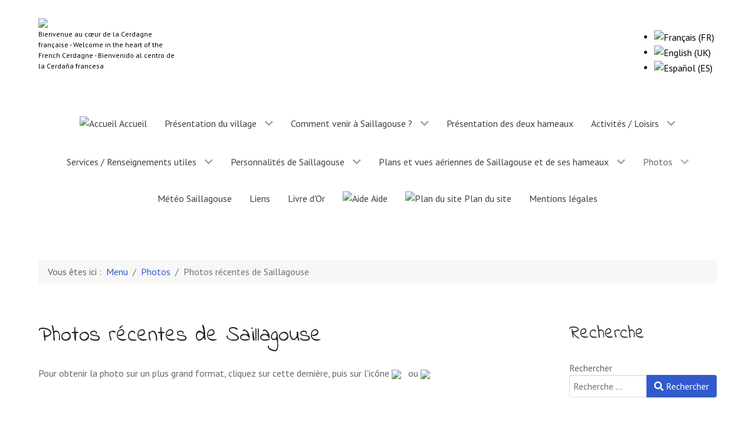

--- FILE ---
content_type: text/html; charset=utf-8
request_url: https://www.saillagouse.com/fr/photos/photos-recentes-de-saillagouse
body_size: 16008
content:
<!DOCTYPE html>
<html lang="fr-FR" dir="ltr">
        
<head>
    
            <meta name="viewport" content="width=device-width, initial-scale=1.0">
        <meta http-equiv="X-UA-Compatible" content="IE=edge" />
        

        
            
         <meta charset="utf-8">
	<meta name="rights" content="© www.saillagouse.com">
	<meta name="description" content="Photos de Saillagouse. Vue générale du village, plan d'eau, office de tourisme, Védrignans, Rô, Le Sègre...">
	<meta name="generator" content="Joomla! - Open Source Content Management">
	<title>Photos récentes de Saillagouse</title>
	<link href="https://www.saillagouse.com/fr/photos/photos-recentes-de-saillagouse" rel="alternate" hreflang="fr">
	<link href="https://www.saillagouse.com/en/photos/recent-photos-of-saillagouse" rel="alternate" hreflang="en">
	<link href="https://www.saillagouse.com/es/fotos/fotos-recientas-de-saillagouse" rel="alternate" hreflang="es">

    <link href="/media/vendor/awesomplete/css/awesomplete.css?1.1.7" rel="stylesheet">
	<link href="/plugins/system/cookiesck/assets/front.css?ver=3.7.1" rel="stylesheet">
	<link href="/media/mod_falang/css/template.css?a55610" rel="stylesheet">
	<link href="/media/gantry5/engines/nucleus/css-compiled/nucleus.css" rel="stylesheet">
	<link href="/templates/g5_hydrogen/custom/css-compiled/hydrogen_35.css" rel="stylesheet">
	<link href="/media/gantry5/engines/nucleus/css-compiled/bootstrap5.css" rel="stylesheet">
	<link href="/media/system/css/joomla-fontawesome.min.css" rel="stylesheet">
	<link href="/media/plg_system_debug/css/debug.css" rel="stylesheet">
	<link href="/media/gantry5/assets/css/font-awesome6-all.min.css" rel="stylesheet">
	<link href="/templates/g5_hydrogen/custom/css-compiled/hydrogen-joomla_35.css" rel="stylesheet">
	<link href="/templates/g5_hydrogen/custom/css-compiled/custom_35.css" rel="stylesheet">
	<style>
			#cookiesck {
				position:absolute;
				left:0;
				right: 0;
				top: 0;
				z-index: 1000000;
				min-height: 30px;
				color: #eeeeee;
				background: rgba(0,0,0,0.5);
				text-align: center;
				font-size: 14px;
				line-height: 14px;
			}
			#cookiesck_text {
				padding: 10px 0;
				display: inline-block;
			}
			#cookiesck_buttons {
				float: right;
			}
			.cookiesck_button,
			#cookiesck_accept,
			#cookiesck_decline,
			#cookiesck_settings,
			#cookiesck_readmore {
				float:left;
				padding:10px;
				margin: 5px;
				border-radius: 3px;
				text-decoration: none;
				cursor: pointer;
				transition: all 0.2s ease;
			}
			#cookiesck_readmore {
				float:right;
			}
			#cookiesck_accept {
				background: #1176a6;
				border: 2px solid #1176a6;
				color: #f5f5f5;
			}
			#cookiesck_accept:hover {
				background: transparent;
				border: 2px solid darkturquoise;
				color: darkturquoise;
			}
			#cookiesck_decline {
				background: #000;
				border: 2px solid #000;
				color: #f5f5f5;
			}
			#cookiesck_decline:hover {
				background: transparent;
				border: 2px solid #fff;
				color: #fff;
			}
			#cookiesck_settings {
				background: #fff;
				border: 2px solid #fff;
				color: #000;
			}
			#cookiesck_settings:hover {
				background: transparent;
				border: 2px solid #fff;
				color: #fff;
			}
			#cookiesck_options {
				display: none;
				width: 30px;
				height: 30px;
				border-radius: 15px;
				box-sizing: border-box;
				position: fixed;
				bottom: 0;
				left: 0;
				margin: 10px;
				border: 1px solid #ccc;
				cursor: pointer;
				background: rgba(255,255,255,1) url(/plugins/system/cookiesck/assets/cookies-icon.svg) center center no-repeat;
				background-size: 80% auto;
				z-index: 1000000;
			}
			#cookiesck_options > .inner {
				display: none;
				width: max-content;
				margin-top: -40px;
				background: rgba(0,0,0,0.7);
				position: absolute;
				font-size: 14px;
				color: #fff;
				padding: 4px 7px;
				border-radius: 3px;
			}
			#cookiesck_options:hover > .inner {
				display: block;
			}
			#cookiesck > div {
				display: flex;
				justify-content: space-around;
				align-items: center;
				flex-direction: column;
			}
			
			
			iframe[data-cookiesck-src] {
				background: #333;
				color: #fff;
			}
			.cookiesck-iframe-wrap-text {
				position: absolute;
				width: 100%;
				padding: 10px;
				color: #fff;
				top: 50%;
				transform: translate(0,-60%);
				text-align: center;
			}
			.cookiesck-iframe-wrap:hover .cookiesck-iframe-wrap-text {
				color: #333;
			}
			.cookiesck-iframe-wrap-allowed .cookiesck-iframe-wrap-text {
				display: none;
			}

		</style>
	<style>sup {font-weight: normal; color: #333;}
a.lien_ext:after {content: url(../../../../images/images_nav/lien-ext.gif);}
a.lien_info:after {content: url(../../../../images/images_nav/lien-info.gif);}
a.lien_popup:after {content: url(../../../../images/images_nav/lien-popup.gif);}
table, th, td {
    border: 0px;
}
#g-header a{color:#000;}</style>

    <script src="/media/vendor/jquery/js/jquery.min.js?3.7.1"></script>
	<script type="application/json" class="joomla-script-options new">{"joomla.jtext":{"MOD_FINDER_SEARCH_VALUE":"Recherche &hellip;","COM_FINDER_SEARCH_FORM_LIST_LABEL":"Résultats de la recherche","JLIB_JS_AJAX_ERROR_OTHER":"Une erreur est survenue lors de la récupération des données JSON : code de statut HTTP %s .","JLIB_JS_AJAX_ERROR_PARSE":"Une erreur d'analyse s'est produite lors du traitement des données JSON suivantes :<br><code style=\"color:inherit;white-space:pre-wrap;padding:0;margin:0;border:0;background:inherit;\">%s<\/code>"},"finder-search":{"url":"\/fr\/component\/finder\/?task=suggestions.suggest&format=json&tmpl=component&Itemid=121"},"system.paths":{"root":"","rootFull":"https:\/\/www.saillagouse.com\/","base":"","baseFull":"https:\/\/www.saillagouse.com\/"},"csrf.token":"d1845fda51ec9f0f8ab60b374fd08326"}</script>
	<script src="/media/system/js/core.min.js?a3d8f8"></script>
	<script src="/media/vendor/awesomplete/js/awesomplete.min.js?1.1.7" defer></script>
	<script src="/media/com_finder/js/finder.min.js?755761" type="module"></script>
	<script src="/plugins/system/cookiesck/assets/front.js?ver=3.7.1"></script>
	<script type="application/ld+json">{"@context":"https://schema.org","@type":"BreadcrumbList","@id":"https://www.saillagouse.com/#/schema/BreadcrumbList/155","itemListElement":[{"@type":"ListItem","position":1,"item":{"@id":"https://www.saillagouse.com/fr/","name":"Menu"}},{"@type":"ListItem","position":2,"item":{"@id":"https://www.saillagouse.com/fr/photos","name":"Photos"}},{"@type":"ListItem","position":3,"item":{"@id":"https://www.saillagouse.com/fr/photos/photos-recentes-de-saillagouse","name":"Photos récentes de Saillagouse"}}]}</script>
	<script type="application/ld+json">{"@context":"https://schema.org","@graph":[{"@type":"Organization","@id":"https://www.saillagouse.com/#/schema/Organization/base","name":"Saillagouse","url":"https://www.saillagouse.com/"},{"@type":"WebSite","@id":"https://www.saillagouse.com/#/schema/WebSite/base","url":"https://www.saillagouse.com/","name":"Saillagouse","publisher":{"@id":"https://www.saillagouse.com/#/schema/Organization/base"},"potentialAction":{"@type":"SearchAction","target":"https://www.saillagouse.com/fr/search?q={search_term_string}","query-input":"required name=search_term_string"}},{"@type":"WebPage","@id":"https://www.saillagouse.com/#/schema/WebPage/base","url":"https://www.saillagouse.com/fr/photos/photos-recentes-de-saillagouse","name":"Photos récentes de Saillagouse","description":"Photos de Saillagouse. Vue générale du village, plan d'eau, office de tourisme, Védrignans, Rô, Le Sègre...","isPartOf":{"@id":"https://www.saillagouse.com/#/schema/WebSite/base"},"about":{"@id":"https://www.saillagouse.com/#/schema/Organization/base"},"inLanguage":"fr-FR","breadcrumb":{"@id":"https://www.saillagouse.com/#/schema/BreadcrumbList/155"}},{"@type":"Article","@id":"https://www.saillagouse.com/#/schema/com_content/article/72","name":"Photos récentes de Saillagouse","headline":"Photos récentes de Saillagouse","inLanguage":"fr-FR","isPartOf":{"@id":"https://www.saillagouse.com/#/schema/WebPage/base"}}]}</script>
	<script>
var COOKIESCK = {
	ALLOWED : ["cookiesck","cookiesckiframes","cookiesckuniquekey","jform_captchacookie","a85e2bc2d6f65f2fa62054f59fb25975"]
	, VALUE : 'yes'
	, UNIQUE_KEY : 'a867677aaeca35d9898528cef7924d55'
	, LOG : '0'
	, LIST : '{}'
	, LIFETIME : '365'
	, DEBUG : '0'
	, TEXT : {
		INFO : 'En visitant ce site, vous acceptez l\'utilisation de cookies afin de vous proposer les meilleurs services possibles.'
		, ACCEPT_ALL : 'Tout accepter'
		, ACCEPT_ALL : 'Tout accepter'
		, DECLINE_ALL : 'Tout décliner'
		, SETTINGS : 'Personnaliser'
		, OPTIONS : 'Options des cookies'
		, CONFIRM_IFRAMES : 'Veuillez confirmer que vous voulez charger les iframes'
	}
};
console.log("COOKIES CK MESSAGE : The list of cookies is empty. Please check the documentation");jQuery(document).ready(function(){ckInitCookiesckIframes();});</script>
	<link href="https://www.saillagouse.com/fr/photos/photos-recentes-de-saillagouse" rel="alternate" hreflang="x-default" />

    
                    <link rel="apple-touch-icon" sizes="180x180" href="/favicon/apple-touch-icon.png">
<link rel="icon" type="image/png" sizes="32x32" href="/favicon/favicon-32x32.png">
<link rel="icon" type="image/png" sizes="16x16" href="/favicon/favicon-16x16.png">
<link rel="manifest" href="/favicon/site.webmanifest">
<link rel="mask-icon" href="/favicon/safari-pinned-tab.svg" color="#5bbad5">
<link rel="shortcut icon" href="/favicon/favicon.ico">
<meta name="msapplication-TileColor" content="#da532c">
<meta name="msapplication-config" content="/favicon/browserconfig.xml">
<meta name="theme-color" content="#ffffff">
<link rel="stylesheet" href="/plugins/highslide/highslide.css" type="text/css" /> 
            
</head>

    <body class="site com_content view-article no-layout no-task dir-ltr itemid-106 outline-35 g-offcanvas-left g-default g-style-preset1">
        
                    

        <div id="g-offcanvas"  data-g-offcanvas-swipe="1" data-g-offcanvas-css3="1">
                        <div class="g-grid">                        

        <div class="g-block size-100">
             <div id="mobile-menu-3728-particle" class="g-content g-particle">            <div id="g-mobilemenu-container" data-g-menu-breakpoint="48rem"></div>
            </div>
        </div>
            </div>
    </div>
        <div id="g-page-surround">
            <div class="g-offcanvas-hide g-offcanvas-toggle" role="navigation" data-offcanvas-toggle aria-controls="g-offcanvas" aria-expanded="false"><i class="fa fa-fw fa-bars"></i></div>                        

                                
                <header id="g-header">
                <div class="g-container">                                <div class="g-grid">                        

        <div class="g-block size-24">
             <div id="custom-2844-particle" class="g-content g-particle">            <a href="/"><img src= "/images/images_bannieres/saillagouse_header.png"></a><br><div style="font-size:12px;">Bienvenue au cœur de la Cerdagne française - Welcome in the heart of the French Cerdagne - Bienvenido al centro de la Cerdaña francesa</div>
            </div>
        </div>
                    

        <div class="g-block size-61">
             <div class="g-content">
                                    <div class="platform-content"><div class="position-9 moduletable ">
        
<div class="mod-randomimage random-image">
    <img width="600" height="80" src="/images/images_bannieres/header2.jpg" alt=""></div>
</div></div>
            
        </div>
        </div>
                    

        <div class="g-block size-15">
             <div class="g-content">
                                    <div class="platform-content"><div class="banner moduletable ">
        


<div class="mod-languages ">

    


<ul class="lang-inline">
    
        
                    <li class="lang-active" dir="ltr">
                                    <a href="/fr/photos/photos-recentes-de-saillagouse">
                                                    <img title="Français (FR)" src="/images/images_langues/fr.png" alt="Français (FR)">                                                                    </a>
                            </li>
                
        
    
        
                    <li class="" dir="ltr">
                                    <a href="/en/photos/recent-photos-of-saillagouse">
                                                    <img title="English (UK)" src="/images/images_langues/en.png" alt="English (UK)">                                                                    </a>
                            </li>
                
        
    
        
                    <li class="" dir="ltr">
                                    <a href="/es/fotos/fotos-recientas-de-saillagouse">
                                                    <img title="Español (ES)" src="/images/images_langues/es.png" alt="Español (ES)">                                                                    </a>
                            </li>
                
        
    </ul>

</div>
</div></div>
            
        </div>
        </div>
            </div>
            </div>
        
    </header>
                    
                <section id="g-navigation">
                <div class="g-container">                                <div class="g-grid">                        

        <div class="g-block size-100">
             <div id="menu-5009-particle" class="g-content g-particle">            <nav class="g-main-nav" data-g-hover-expand="true">
        <ul class="g-toplevel">
                                                                                                                
        
                
        
                
        
        <li class="g-menu-item g-menu-item-type-component g-menu-item-121 g-standard  " title="Accueil">
                            <a class="g-menu-item-container" href="/fr/">
                                                <img src="/images/images_nav/home.png" alt="Accueil" />
                                                    <span class="g-menu-item-content">
                                    <span class="g-menu-item-title">Accueil</span>
            
                    </span>
                                                </a>
                                </li>
    
                                                                                                
        
                
        
                
        
        <li class="g-menu-item g-menu-item-type-component g-menu-item-53 g-parent g-standard g-menu-item-link-parent " title="Présentation du village">
                            <a class="g-menu-item-container" href="/fr/saillagouse">
                                                                <span class="g-menu-item-content">
                                    <span class="g-menu-item-title">Présentation du village</span>
            
                    </span>
                    <span class="g-menu-parent-indicator" data-g-menuparent=""></span>                            </a>
                                                                            <ul class="g-dropdown g-inactive g-zoom g-dropdown-right">
            <li class="g-dropdown-column">
                        <div class="g-grid">
                        <div class="g-block size-100">
            <ul class="g-sublevel">
                <li class="g-level-1 g-go-back">
                    <a class="g-menu-item-container" href="#" data-g-menuparent=""><span>Back</span></a>
                </li>
                                                                                                                    
        
                
        
                
        
        <li class="g-menu-item g-menu-item-type-component g-menu-item-54  " title="Situation géographique">
                            <a class="g-menu-item-container" href="/fr/saillagouse/situation-geographique">
                                                                <span class="g-menu-item-content">
                                    <span class="g-menu-item-title">Situation géographique</span>
            
                    </span>
                                                </a>
                                </li>
    
                                                                                                
        
                
        
                
        
        <li class="g-menu-item g-menu-item-type-component g-menu-item-56  " title="Origine du nom du village">
                            <a class="g-menu-item-container" href="/fr/saillagouse/origine-du-nom-de-saillagouse">
                                                                <span class="g-menu-item-content">
                                    <span class="g-menu-item-title">Origine du nom du village</span>
            
                    </span>
                                                </a>
                                </li>
    
                                                                                                
        
                
        
                
        
        <li class="g-menu-item g-menu-item-type-component g-menu-item-55 g-parent g-menu-item-link-parent " title="Saillagouse et son histoire">
                            <a class="g-menu-item-container" href="/fr/saillagouse/histoire">
                                                                <span class="g-menu-item-content">
                                    <span class="g-menu-item-title">Saillagouse et son histoire</span>
            
                    </span>
                    <span class="g-menu-parent-indicator" data-g-menuparent=""></span>                            </a>
                                                                            <ul class="g-dropdown g-inactive g-zoom g-dropdown-right">
            <li class="g-dropdown-column">
                        <div class="g-grid">
                        <div class="g-block size-100">
            <ul class="g-sublevel">
                <li class="g-level-2 g-go-back">
                    <a class="g-menu-item-container" href="#" data-g-menuparent=""><span>Back</span></a>
                </li>
                                                                                                                    
        
                
        
                
        
        <li class="g-menu-item g-menu-item-type-component g-menu-item-266  " title="Église Sainte Eugénie - Extérieur">
                            <a class="g-menu-item-container" href="/fr/saillagouse/histoire/eglise-sainte-eugenie-exterieur">
                                                                <span class="g-menu-item-content">
                                    <span class="g-menu-item-title">Église Sainte Eugénie - Extérieur</span>
            
                    </span>
                                                </a>
                                </li>
    
                                                                                                
        
                
        
                
        
        <li class="g-menu-item g-menu-item-type-component g-menu-item-265  " title="Église Sainte Eugénie - Intérieur">
                            <a class="g-menu-item-container" href="/fr/saillagouse/histoire/eglise-sainte-eugenie-interieur">
                                                                <span class="g-menu-item-content">
                                    <span class="g-menu-item-title">Église Sainte Eugénie - Intérieur</span>
            
                    </span>
                                                </a>
                                </li>
    
    
            </ul>
        </div>
            </div>

            </li>
        </ul>
            </li>
    
                                                                                                
        
                
        
                
        
        <li class="g-menu-item g-menu-item-type-component g-menu-item-58  " title="Saillagouse et le tourisme">
                            <a class="g-menu-item-container" href="/fr/saillagouse/saillagouse-et-le-tourisme">
                                                                <span class="g-menu-item-content">
                                    <span class="g-menu-item-title">Saillagouse et le tourisme</span>
            
                    </span>
                                                </a>
                                </li>
    
                                                                                                
        
                
        
                
        
        <li class="g-menu-item g-menu-item-type-component g-menu-item-60  " title="Hébergement et restauration">
                            <a class="g-menu-item-container" href="/fr/saillagouse/hebergement-et-restauration">
                                                                <span class="g-menu-item-content">
                                    <span class="g-menu-item-title">Hébergement et restauration</span>
            
                    </span>
                                                </a>
                                </li>
    
                                                                                                
        
                
        
                
        
        <li class="g-menu-item g-menu-item-type-component g-menu-item-64  " title="Commerce et artisanat">
                            <a class="g-menu-item-container" href="/fr/saillagouse/commerce-et-artisanat">
                                                                <span class="g-menu-item-content">
                                    <span class="g-menu-item-title">Commerce et artisanat</span>
            
                    </span>
                                                </a>
                                </li>
    
                                                                                                
        
                
        
                
        
        <li class="g-menu-item g-menu-item-type-component g-menu-item-65  " title="Saillagouse en chiffres">
                            <a class="g-menu-item-container" href="/fr/saillagouse/saillagouse-en-chiffres">
                                                                <span class="g-menu-item-content">
                                    <span class="g-menu-item-title">Saillagouse en chiffres</span>
            
                    </span>
                                                </a>
                                </li>
    
                                                                                                
        
                
        
                
        
        <li class="g-menu-item g-menu-item-type-component g-menu-item-66 g-parent g-menu-item-link-parent " title="Saillagouse, village jumelé avec Berven-Plouzévédé">
                            <a class="g-menu-item-container" href="/fr/saillagouse/saillagouse-village-jumele-avec-berven-plouzevede">
                                                                <span class="g-menu-item-content">
                                    <span class="g-menu-item-title">Saillagouse, village jumelé avec Berven-Plouzévédé</span>
            
                    </span>
                    <span class="g-menu-parent-indicator" data-g-menuparent=""></span>                            </a>
                                                                            <ul class="g-dropdown g-inactive g-zoom g-dropdown-right">
            <li class="g-dropdown-column">
                        <div class="g-grid">
                        <div class="g-block size-100">
            <ul class="g-sublevel">
                <li class="g-level-2 g-go-back">
                    <a class="g-menu-item-container" href="#" data-g-menuparent=""><span>Back</span></a>
                </li>
                                                                                                                    
        
                
        
                
        
        <li class="g-menu-item g-menu-item-type-component g-menu-item-103  " title="À la découverte de Berven-Plouzévédé">
                            <a class="g-menu-item-container" href="/fr/saillagouse/saillagouse-village-jumele-avec-berven-plouzevede/a-la-decouverte-de-berven-plouzevede">
                                                                <span class="g-menu-item-content">
                                    <span class="g-menu-item-title">À la découverte de Berven-Plouzévédé</span>
            
                    </span>
                                                </a>
                                </li>
    
    
            </ul>
        </div>
            </div>

            </li>
        </ul>
            </li>
    
                                                                                                
        
                
        
                
        
        <li class="g-menu-item g-menu-item-type-component g-menu-item-68  " title="Saillagouse, village labellisé">
                            <a class="g-menu-item-container" href="/fr/saillagouse/saillagouse-village-labellise">
                                                                <span class="g-menu-item-content">
                                    <span class="g-menu-item-title">Saillagouse, village labellisé</span>
            
                    </span>
                                                </a>
                                </li>
    
                                                                                                
        
                
        
                
        
        <li class="g-menu-item g-menu-item-type-component g-menu-item-67  " title="Pour de plus amples renseignements">
                            <a class="g-menu-item-container" href="/fr/saillagouse/pour-de-plus-amples-renseignements">
                                                                <span class="g-menu-item-content">
                                    <span class="g-menu-item-title">Pour de plus amples renseignements</span>
            
                    </span>
                                                </a>
                                </li>
    
    
            </ul>
        </div>
            </div>

            </li>
        </ul>
            </li>
    
                                                                                                
        
                
        
                
        
        <li class="g-menu-item g-menu-item-type-component g-menu-item-1922 g-parent g-standard g-menu-item-link-parent " title="Comment venir à Saillagouse ?">
                            <a class="g-menu-item-container" href="/fr/comment-venir-a-saillagouse">
                                                                <span class="g-menu-item-content">
                                    <span class="g-menu-item-title">Comment venir à Saillagouse ?</span>
            
                    </span>
                    <span class="g-menu-parent-indicator" data-g-menuparent=""></span>                            </a>
                                                                            <ul class="g-dropdown g-inactive g-zoom g-dropdown-right">
            <li class="g-dropdown-column">
                        <div class="g-grid">
                        <div class="g-block size-100">
            <ul class="g-sublevel">
                <li class="g-level-1 g-go-back">
                    <a class="g-menu-item-container" href="#" data-g-menuparent=""><span>Back</span></a>
                </li>
                                                                                                                    
        
                
        
                
        
        <li class="g-menu-item g-menu-item-type-component g-menu-item-1923  " title="Carte transports">
                            <a class="g-menu-item-container" href="/fr/comment-venir-a-saillagouse/carte-transports">
                                                                <span class="g-menu-item-content">
                                    <span class="g-menu-item-title">Carte transports</span>
            
                    </span>
                                                </a>
                                </li>
    
                                                                                                
        
                
        
                
        
        <li class="g-menu-item g-menu-item-type-component g-menu-item-1924  " title="Horaires départs en gare">
                            <a class="g-menu-item-container" href="/fr/comment-venir-a-saillagouse/horaires-departs-en-gare">
                                                                <span class="g-menu-item-content">
                                    <span class="g-menu-item-title">Horaires départs en gare</span>
            
                    </span>
                                                </a>
                                </li>
    
                                                                                                
        
                
        
                
        
        <li class="g-menu-item g-menu-item-type-component g-menu-item-1925  " title="Horaires arrivées en gare">
                            <a class="g-menu-item-container" href="/fr/comment-venir-a-saillagouse/horaires-arrivees-en-gare">
                                                                <span class="g-menu-item-content">
                                    <span class="g-menu-item-title">Horaires arrivées en gare</span>
            
                    </span>
                                                </a>
                                </li>
    
                                                                                                
        
                
        
                
        
        <li class="g-menu-item g-menu-item-type-component g-menu-item-1926  " title="Horaires liO autocars">
                            <a class="g-menu-item-container" href="/fr/comment-venir-a-saillagouse/horaires-bus-lio">
                                                                <span class="g-menu-item-content">
                                    <span class="g-menu-item-title">Horaires liO autocars</span>
            
                    </span>
                                                </a>
                                </li>
    
    
            </ul>
        </div>
            </div>

            </li>
        </ul>
            </li>
    
                                                                                                
        
                
        
                
        
        <li class="g-menu-item g-menu-item-type-component g-menu-item-257 g-standard  " title="Présentation des deux hameaux">
                            <a class="g-menu-item-container" href="/fr/presentation-des-deux-hameaux">
                                                                <span class="g-menu-item-content">
                                    <span class="g-menu-item-title">Présentation des deux hameaux</span>
            
                    </span>
                                                </a>
                                </li>
    
                                                                                                
        
                
        
                
        
        <li class="g-menu-item g-menu-item-type-separator g-menu-item-667 g-parent g-standard  " title="Activités / Loisirs">
                            <div class="g-menu-item-container" data-g-menuparent="">                                                                            <span class="g-separator g-menu-item-content">            <span class="g-menu-item-title">Activités / Loisirs</span>
            </span>
                                        <span class="g-menu-parent-indicator"></span>                            </div>                                                                <ul class="g-dropdown g-inactive g-zoom g-dropdown-center">
            <li class="g-dropdown-column">
                        <div class="g-grid">
                        <div class="g-block size-100">
            <ul class="g-sublevel">
                <li class="g-level-1 g-go-back">
                    <a class="g-menu-item-container" href="#" data-g-menuparent=""><span>Back</span></a>
                </li>
                                                                                                                    
        
                
        
                
        
        <li class="g-menu-item g-menu-item-type-component g-menu-item-2455  " title="Prévisions des phénomènes">
                            <a class="g-menu-item-container" href="/fr/activites-loisirs/previsions-des-phenomenes">
                                                                <span class="g-menu-item-content">
                                    <span class="g-menu-item-title">Prévisions des phénomènes</span>
            
                    </span>
                                                </a>
                                </li>
    
                                                                                                
        
                
        
                
        
        <li class="g-menu-item g-menu-item-type-component g-menu-item-61 g-parent g-menu-item-link-parent " title="Activités en été dans la région">
                            <a class="g-menu-item-container" href="/fr/activites-loisirs/activites-en-ete-dans-la-region">
                                                                <span class="g-menu-item-content">
                                    <span class="g-menu-item-title">Activités en été dans la région</span>
            
                    </span>
                    <span class="g-menu-parent-indicator" data-g-menuparent=""></span>                            </a>
                                                                            <ul class="g-dropdown g-inactive g-zoom g-dropdown-left">
            <li class="g-dropdown-column">
                        <div class="g-grid">
                        <div class="g-block size-100">
            <ul class="g-sublevel">
                <li class="g-level-2 g-go-back">
                    <a class="g-menu-item-container" href="#" data-g-menuparent=""><span>Back</span></a>
                </li>
                                                                                                                    
        
                
        
                
        
        <li class="g-menu-item g-menu-item-type-component g-menu-item-104 g-parent g-menu-item-link-parent " title="Randonnées pédestres au départ de Saillagouse">
                            <a class="g-menu-item-container" href="/fr/activites-loisirs/activites-en-ete-dans-la-region/randonnees-au-depart-de-saillagouse">
                                                                <span class="g-menu-item-content">
                                    <span class="g-menu-item-title">Randonnées pédestres au départ de Saillagouse</span>
            
                    </span>
                    <span class="g-menu-parent-indicator" data-g-menuparent=""></span>                            </a>
                                                                            <ul class="g-dropdown g-inactive g-zoom g-dropdown-right">
            <li class="g-dropdown-column">
                        <div class="g-grid">
                        <div class="g-block size-100">
            <ul class="g-sublevel">
                <li class="g-level-3 g-go-back">
                    <a class="g-menu-item-container" href="#" data-g-menuparent=""><span>Back</span></a>
                </li>
                                                                                                                    
        
                
        
                
        
        <li class="g-menu-item g-menu-item-type-component g-menu-item-112  " title="Camí de Llívia">
                            <a class="g-menu-item-container" href="/fr/activites-loisirs/activites-en-ete-dans-la-region/randonnees-au-depart-de-saillagouse/cami-de-llivia">
                                                                <span class="g-menu-item-content">
                                    <span class="g-menu-item-title">Camí de Llívia</span>
            
                    </span>
                                                </a>
                                </li>
    
                                                                                                
        
                
        
                
        
        <li class="g-menu-item g-menu-item-type-component g-menu-item-113  " title="Camí de Mirabó">
                            <a class="g-menu-item-container" href="/fr/activites-loisirs/activites-en-ete-dans-la-region/randonnees-au-depart-de-saillagouse/cami-de-mirabo">
                                                                <span class="g-menu-item-content">
                                    <span class="g-menu-item-title">Camí de Mirabó</span>
            
                    </span>
                                                </a>
                                </li>
    
                                                                                                
        
                
        
                
        
        <li class="g-menu-item g-menu-item-type-component g-menu-item-114  " title="Camí del Bosc">
                            <a class="g-menu-item-container" href="/fr/activites-loisirs/activites-en-ete-dans-la-region/randonnees-au-depart-de-saillagouse/cami-del-bosc">
                                                                <span class="g-menu-item-content">
                                    <span class="g-menu-item-title">Camí del Bosc</span>
            
                    </span>
                                                </a>
                                </li>
    
                                                                                                
        
                
        
                
        
        <li class="g-menu-item g-menu-item-type-component g-menu-item-930  " title="Camí des Estives">
                            <a class="g-menu-item-container" href="/fr/activites-loisirs/activites-en-ete-dans-la-region/randonnees-au-depart-de-saillagouse/cami-des-estives">
                                                                <span class="g-menu-item-content">
                                    <span class="g-menu-item-title">Camí des Estives</span>
            
                    </span>
                                                </a>
                                </li>
    
                                                                                                
        
                
        
                
        
        <li class="g-menu-item g-menu-item-type-component g-menu-item-2530  " title="Camí del Forn">
                            <a class="g-menu-item-container" href="/fr/activites-loisirs/activites-en-ete-dans-la-region/randonnees-au-depart-de-saillagouse/cami-del-forn">
                                                                <span class="g-menu-item-content">
                                    <span class="g-menu-item-title">Camí del Forn</span>
            
                    </span>
                                                </a>
                                </li>
    
                                                                                                
        
                
        
                
        
        <li class="g-menu-item g-menu-item-type-component g-menu-item-115  " title="Camí Ramader">
                            <a class="g-menu-item-container" href="/fr/activites-loisirs/activites-en-ete-dans-la-region/randonnees-au-depart-de-saillagouse/cami-ramader">
                                                                <span class="g-menu-item-content">
                                    <span class="g-menu-item-title">Camí Ramader</span>
            
                    </span>
                                                </a>
                                </li>
    
                                                                                                
        
                
        
                
        
        <li class="g-menu-item g-menu-item-type-component g-menu-item-830  " title="Camí Viader">
                            <a class="g-menu-item-container" href="/fr/activites-loisirs/activites-en-ete-dans-la-region/randonnees-au-depart-de-saillagouse/cami-viader">
                                                                <span class="g-menu-item-content">
                                    <span class="g-menu-item-title">Camí Viader</span>
            
                    </span>
                                                </a>
                                </li>
    
                                                                                                
        
                
        
                
        
        <li class="g-menu-item g-menu-item-type-component g-menu-item-723  " title="Devesa del Pastoret">
                            <a class="g-menu-item-container" href="/fr/activites-loisirs/activites-en-ete-dans-la-region/randonnees-au-depart-de-saillagouse/devesa-del-pastoret">
                                                                <span class="g-menu-item-content">
                                    <span class="g-menu-item-title">Devesa del Pastoret</span>
            
                    </span>
                                                </a>
                                </li>
    
                                                                                                
        
                
        
                
        
        <li class="g-menu-item g-menu-item-type-component g-menu-item-1728  " title="Les Terres Blaves">
                            <a class="g-menu-item-container" href="/fr/activites-loisirs/activites-en-ete-dans-la-region/randonnees-au-depart-de-saillagouse/les-terres-blaves">
                                                                <span class="g-menu-item-content">
                                    <span class="g-menu-item-title">Les Terres Blaves</span>
            
                    </span>
                                                </a>
                                </li>
    
                                                                                                
        
                
        
                
        
        <li class="g-menu-item g-menu-item-type-component g-menu-item-116  " title="Les Terres Roges">
                            <a class="g-menu-item-container" href="/fr/activites-loisirs/activites-en-ete-dans-la-region/randonnees-au-depart-de-saillagouse/les-terres-roges">
                                                                <span class="g-menu-item-content">
                                    <span class="g-menu-item-title">Les Terres Roges</span>
            
                    </span>
                                                </a>
                                </li>
    
                                                                                                
        
                
        
                
        
        <li class="g-menu-item g-menu-item-type-component g-menu-item-917  " title="L&#039;Hippopotame">
                            <a class="g-menu-item-container" href="/fr/activites-loisirs/activites-en-ete-dans-la-region/randonnees-au-depart-de-saillagouse/l-hippopotame">
                                                                <span class="g-menu-item-content">
                                    <span class="g-menu-item-title">L&#039;Hippopotame</span>
            
                    </span>
                                                </a>
                                </li>
    
                                                                                                
        
                
        
                
        
        <li class="g-menu-item g-menu-item-type-component g-menu-item-1463  " title="Vallée de l&#039;Angust">
                            <a class="g-menu-item-container" href="/fr/activites-loisirs/activites-en-ete-dans-la-region/randonnees-au-depart-de-saillagouse/vallee-de-l-angust">
                                                                <span class="g-menu-item-content">
                                    <span class="g-menu-item-title">Vallée de l&#039;Angust</span>
            
                    </span>
                                                </a>
                                </li>
    
                                                                                                
        
                
        
                
        
        <li class="g-menu-item g-menu-item-type-component g-menu-item-117  " title="Via Romana">
                            <a class="g-menu-item-container" href="/fr/activites-loisirs/activites-en-ete-dans-la-region/randonnees-au-depart-de-saillagouse/via-romana">
                                                                <span class="g-menu-item-content">
                                    <span class="g-menu-item-title">Via Romana</span>
            
                    </span>
                                                </a>
                                </li>
    
    
            </ul>
        </div>
            </div>

            </li>
        </ul>
            </li>
    
                                                                                                
        
                
        
                
        
        <li class="g-menu-item g-menu-item-type-component g-menu-item-493 g-parent g-menu-item-link-parent " title="Randonnées vélo au départ de Saillagouse">
                            <a class="g-menu-item-container" href="/fr/activites-loisirs/activites-en-ete-dans-la-region/randonnees-velo-au-depart-de-saillagouse">
                                                                <span class="g-menu-item-content">
                                    <span class="g-menu-item-title">Randonnées vélo au départ de Saillagouse</span>
            
                    </span>
                    <span class="g-menu-parent-indicator" data-g-menuparent=""></span>                            </a>
                                                                            <ul class="g-dropdown g-inactive g-zoom g-dropdown-right">
            <li class="g-dropdown-column">
                        <div class="g-grid">
                        <div class="g-block size-100">
            <ul class="g-sublevel">
                <li class="g-level-3 g-go-back">
                    <a class="g-menu-item-container" href="#" data-g-menuparent=""><span>Back</span></a>
                </li>
                                                                                                                    
        
                
        
                
        
        <li class="g-menu-item g-menu-item-type-component g-menu-item-494  " title="Gorges du Sègre">
                            <a class="g-menu-item-container" href="/fr/activites-loisirs/activites-en-ete-dans-la-region/randonnees-velo-au-depart-de-saillagouse/gorges-du-segre">
                                                                <span class="g-menu-item-content">
                                    <span class="g-menu-item-title">Gorges du Sègre</span>
            
                    </span>
                                                </a>
                                </li>
    
                                                                                                
        
                
        
                
        
        <li class="g-menu-item g-menu-item-type-component g-menu-item-495  " title="Tour de Cerdagne">
                            <a class="g-menu-item-container" href="/fr/activites-loisirs/activites-en-ete-dans-la-region/randonnees-velo-au-depart-de-saillagouse/tour-de-cerdagne">
                                                                <span class="g-menu-item-content">
                                    <span class="g-menu-item-title">Tour de Cerdagne</span>
            
                    </span>
                                                </a>
                                </li>
    
                                                                                                
        
                
        
                
        
        <li class="g-menu-item g-menu-item-type-component g-menu-item-496  " title="Tour en Basse Cerdagne">
                            <a class="g-menu-item-container" href="/fr/activites-loisirs/activites-en-ete-dans-la-region/randonnees-velo-au-depart-de-saillagouse/tour-basse-cerdagne">
                                                                <span class="g-menu-item-content">
                                    <span class="g-menu-item-title">Tour en Basse Cerdagne</span>
            
                    </span>
                                                </a>
                                </li>
    
                                                                                                
        
                
        
                
        
        <li class="g-menu-item g-menu-item-type-component g-menu-item-2570  " title="VTT Les balcons cerdans">
                            <a class="g-menu-item-container" href="/fr/activites-loisirs/activites-en-ete-dans-la-region/randonnees-velo-au-depart-de-saillagouse/vtt-balcons-cerdans">
                                                                <span class="g-menu-item-content">
                                    <span class="g-menu-item-title">VTT Les balcons cerdans</span>
            
                    </span>
                                                </a>
                                </li>
    
                                                                                                
        
                
        
                
        
        <li class="g-menu-item g-menu-item-type-component g-menu-item-2571  " title="VTT Gala Mania">
                            <a class="g-menu-item-container" href="/fr/activites-loisirs/activites-en-ete-dans-la-region/randonnees-velo-au-depart-de-saillagouse/vtt-gala-mania">
                                                                <span class="g-menu-item-content">
                                    <span class="g-menu-item-title">VTT Gala Mania</span>
            
                    </span>
                                                </a>
                                </li>
    
                                                                                                
        
                
        
                
        
        <li class="g-menu-item g-menu-item-type-component g-menu-item-2572  " title="VTT Tour des gorges de l&#039;Angust">
                            <a class="g-menu-item-container" href="/fr/activites-loisirs/activites-en-ete-dans-la-region/randonnees-velo-au-depart-de-saillagouse/vtt-tour-des-gorges-de-langust">
                                                                <span class="g-menu-item-content">
                                    <span class="g-menu-item-title">VTT Tour des gorges de l&#039;Angust</span>
            
                    </span>
                                                </a>
                                </li>
    
    
            </ul>
        </div>
            </div>

            </li>
        </ul>
            </li>
    
    
            </ul>
        </div>
            </div>

            </li>
        </ul>
            </li>
    
                                                                                                
        
                
        
                
        
        <li class="g-menu-item g-menu-item-type-component g-menu-item-111 g-parent g-menu-item-link-parent " title="Activités en hiver dans la région">
                            <a class="g-menu-item-container" href="/fr/activites-loisirs/activites-en-hiver-dans-la-region">
                                                                <span class="g-menu-item-content">
                                    <span class="g-menu-item-title">Activités en hiver dans la région</span>
            
                    </span>
                    <span class="g-menu-parent-indicator" data-g-menuparent=""></span>                            </a>
                                                                            <ul class="g-dropdown g-inactive g-zoom g-dropdown-left">
            <li class="g-dropdown-column">
                        <div class="g-grid">
                        <div class="g-block size-100">
            <ul class="g-sublevel">
                <li class="g-level-2 g-go-back">
                    <a class="g-menu-item-container" href="#" data-g-menuparent=""><span>Back</span></a>
                </li>
                                                                                                                    
        
                
        
                
        
        <li class="g-menu-item g-menu-item-type-component g-menu-item-3279  " title="Prévisions avalanches">
                            <a class="g-menu-item-container" href="/fr/activites-loisirs/activites-en-hiver-dans-la-region/previsions-avalanches">
                                                                <span class="g-menu-item-content">
                                    <span class="g-menu-item-title">Prévisions avalanches</span>
            
                    </span>
                                                </a>
                                </li>
    
    
            </ul>
        </div>
            </div>

            </li>
        </ul>
            </li>
    
                                                                                                
        
                
        
                
        
        <li class="g-menu-item g-menu-item-type-component g-menu-item-62 g-parent g-menu-item-link-parent " title="Loisirs à Saillagouse">
                            <a class="g-menu-item-container" href="/fr/activites-loisirs/loisirs-a-saillagouse">
                                                                <span class="g-menu-item-content">
                                    <span class="g-menu-item-title">Loisirs à Saillagouse</span>
            
                    </span>
                    <span class="g-menu-parent-indicator" data-g-menuparent=""></span>                            </a>
                                                                            <ul class="g-dropdown g-inactive g-zoom g-dropdown-left">
            <li class="g-dropdown-column">
                        <div class="g-grid">
                        <div class="g-block size-100">
            <ul class="g-sublevel">
                <li class="g-level-2 g-go-back">
                    <a class="g-menu-item-container" href="#" data-g-menuparent=""><span>Back</span></a>
                </li>
                                                                                                                    
        
                
        
                
        
        <li class="g-menu-item g-menu-item-type-component g-menu-item-313  " title="Espace ludique">
                            <a class="g-menu-item-container" href="/fr/activites-loisirs/loisirs-a-saillagouse/espace-ludique">
                                                                <span class="g-menu-item-content">
                                    <span class="g-menu-item-title">Espace ludique</span>
            
                    </span>
                                                </a>
                                </li>
    
                                                                                                
        
                
        
                
        
        <li class="g-menu-item g-menu-item-type-component g-menu-item-690  " title="Club de loisirs &quot;Les Aînés An 2000&quot;">
                            <a class="g-menu-item-container" href="/fr/activites-loisirs/loisirs-a-saillagouse/club-de-loisirs-les-aines-de-l-an-2000">
                                                                <span class="g-menu-item-content">
                                    <span class="g-menu-item-title">Club de loisirs &quot;Les Aînés An 2000&quot;</span>
            
                    </span>
                                                </a>
                                </li>
    
                                                                                                
        
                
        
                
        
        <li class="g-menu-item g-menu-item-type-component g-menu-item-754  " title="Ensemble vocal &quot;Les Camilleres&quot;">
                            <a class="g-menu-item-container" href="/fr/activites-loisirs/loisirs-a-saillagouse/ensemble-vocal-les-camilleres">
                                                                <span class="g-menu-item-content">
                                    <span class="g-menu-item-title">Ensemble vocal &quot;Les Camilleres&quot;</span>
            
                    </span>
                                                </a>
                                </li>
    
                                                                                                
        
                
        
                
        
        <li class="g-menu-item g-menu-item-type-component g-menu-item-1441  " title="Club de montagne &quot;L&#039;Effet Blanc&quot;">
                            <a class="g-menu-item-container" href="/fr/activites-loisirs/loisirs-a-saillagouse/espace-ephemere">
                                                                <span class="g-menu-item-content">
                                    <span class="g-menu-item-title">Club de montagne &quot;L&#039;Effet Blanc&quot;</span>
            
                    </span>
                                                </a>
                                </li>
    
                                                                                                
        
                
        
                
        
        <li class="g-menu-item g-menu-item-type-component g-menu-item-2529  " title="VTT XCO &quot;Carbounère&quot;">
                            <a class="g-menu-item-container" href="/fr/activites-loisirs/loisirs-a-saillagouse/vtt-xco-carbounere">
                                                                <span class="g-menu-item-content">
                                    <span class="g-menu-item-title">VTT XCO &quot;Carbounère&quot;</span>
            
                    </span>
                                                </a>
                                </li>
    
                                                                                                
        
                
        
                
        
        <li class="g-menu-item g-menu-item-type-component g-menu-item-2537  " title="Ludothèque">
                            <a class="g-menu-item-container" href="/fr/activites-loisirs/loisirs-a-saillagouse/ludotheque">
                                                                <span class="g-menu-item-content">
                                    <span class="g-menu-item-title">Ludothèque</span>
            
                    </span>
                                                </a>
                                </li>
    
    
            </ul>
        </div>
            </div>

            </li>
        </ul>
            </li>
    
                                                                                                
        
                
        
                
        
        <li class="g-menu-item g-menu-item-type-component g-menu-item-63 g-parent g-menu-item-link-parent " title="Principales animations">
                            <a class="g-menu-item-container" href="/fr/activites-loisirs/principales-animations">
                                                                <span class="g-menu-item-content">
                                    <span class="g-menu-item-title">Principales animations</span>
            
                    </span>
                    <span class="g-menu-parent-indicator" data-g-menuparent=""></span>                            </a>
                                                                            <ul class="g-dropdown g-inactive g-zoom g-dropdown-left">
            <li class="g-dropdown-column">
                        <div class="g-grid">
                        <div class="g-block size-100">
            <ul class="g-sublevel">
                <li class="g-level-2 g-go-back">
                    <a class="g-menu-item-container" href="#" data-g-menuparent=""><span>Back</span></a>
                </li>
                                                                                                                    
        
                
        
                
        
        <li class="g-menu-item g-menu-item-type-component g-menu-item-238  " title="Calendrier des manifestations">
                            <a class="g-menu-item-container" href="/fr/activites-loisirs/principales-animations/calendrier-des-manifestations">
                                                                <span class="g-menu-item-content">
                                    <span class="g-menu-item-title">Calendrier des manifestations</span>
            
                    </span>
                                                </a>
                                </li>
    
    
            </ul>
        </div>
            </div>

            </li>
        </ul>
            </li>
    
                                                                                                
        
                
        
                
        
        <li class="g-menu-item g-menu-item-type-component g-menu-item-1671  " title="Associations">
                            <a class="g-menu-item-container" href="/fr/activites-loisirs/associations">
                                                                <span class="g-menu-item-content">
                                    <span class="g-menu-item-title">Associations</span>
            
                    </span>
                                                </a>
                                </li>
    
    
            </ul>
        </div>
            </div>

            </li>
        </ul>
            </li>
    
                                                                                                
        
                
        
                
        
        <li class="g-menu-item g-menu-item-type-component g-menu-item-100 g-parent g-standard g-menu-item-link-parent " title="Services / Renseignements utiles">
                            <a class="g-menu-item-container" href="/fr/services-renseignements-utiles">
                                                                <span class="g-menu-item-content">
                                    <span class="g-menu-item-title">Services / Renseignements utiles</span>
            
                    </span>
                    <span class="g-menu-parent-indicator" data-g-menuparent=""></span>                            </a>
                                                                            <ul class="g-dropdown g-inactive g-zoom g-dropdown-right">
            <li class="g-dropdown-column">
                        <div class="g-grid">
                        <div class="g-block size-100">
            <ul class="g-sublevel">
                <li class="g-level-1 g-go-back">
                    <a class="g-menu-item-container" href="#" data-g-menuparent=""><span>Back</span></a>
                </li>
                                                                                                                    
        
                
        
                
        
        <li class="g-menu-item g-menu-item-type-component g-menu-item-539  " title="Aires pique-nique">
                            <a class="g-menu-item-container" href="/fr/services-renseignements-utiles/aires-pique-nique">
                                                                <span class="g-menu-item-content">
                                    <span class="g-menu-item-title">Aires pique-nique</span>
            
                    </span>
                                                </a>
                                </li>
    
                                                                                                
        
                
        
                
        
        <li class="g-menu-item g-menu-item-type-component g-menu-item-541  " title="Aires de service pour camping-cars">
                            <a class="g-menu-item-container" href="/fr/services-renseignements-utiles/aires-de-services-pour-camping-cars">
                                                                <span class="g-menu-item-content">
                                    <span class="g-menu-item-title">Aires de service pour camping-cars</span>
            
                    </span>
                                                </a>
                                </li>
    
                                                                                                
        
                
        
                
        
        <li class="g-menu-item g-menu-item-type-component g-menu-item-3173  " title="Menu &quot;La marmite des écoliers&quot;">
                            <a class="g-menu-item-container" href="/fr/services-renseignements-utiles/menu-la-marmite-des-ecoliers">
                                                                <span class="g-menu-item-content">
                                    <span class="g-menu-item-title">Menu &quot;La marmite des écoliers&quot;</span>
            
                    </span>
                                                </a>
                                </li>
    
                                                                                                
        
                
        
                
        
        <li class="g-menu-item g-menu-item-type-component g-menu-item-3082  " title="Informations eau - restrictions - hydrométrie - analyses">
                            <a class="g-menu-item-container" href="/fr/services-renseignements-utiles/informations-eau">
                                                                <span class="g-menu-item-content">
                                    <span class="g-menu-item-title">Informations eau - restrictions - hydrométrie - analyses</span>
            
                    </span>
                                                </a>
                                </li>
    
                                                                                                
        
                
        
                
        
        <li class="g-menu-item g-menu-item-type-component g-menu-item-3093  " title="Conteneurs semi-enterrés sur la commune">
                            <a class="g-menu-item-container" href="/fr/services-renseignements-utiles/conteneurs-semi-enterres-sur-la-commune">
                                                                <span class="g-menu-item-content">
                                    <span class="g-menu-item-title">Conteneurs semi-enterrés sur la commune</span>
            
                    </span>
                                                </a>
                                </li>
    
                                                                                                
        
                
        
                
        
        <li class="g-menu-item g-menu-item-type-component g-menu-item-3104  " title="Géorisques">
                            <a class="g-menu-item-container" href="/fr/services-renseignements-utiles/georisques">
                                                                <span class="g-menu-item-content">
                                    <span class="g-menu-item-title">Géorisques</span>
            
                    </span>
                                                </a>
                                </li>
    
                                                                                                
        
                
        
                
        
        <li class="g-menu-item g-menu-item-type-component g-menu-item-3128  " title="Détail sites téléphonie mobile">
                            <a class="g-menu-item-container" href="/fr/services-renseignements-utiles/detail-sites-telephonie-mobile">
                                                                <span class="g-menu-item-content">
                                    <span class="g-menu-item-title">Détail sites téléphonie mobile</span>
            
                    </span>
                                                </a>
                                </li>
    
                                                                                                
        
                
        
                
        
        <li class="g-menu-item g-menu-item-type-component g-menu-item-3172  " title="Détail réseaux de distribution électrique">
                            <a class="g-menu-item-container" href="/fr/services-renseignements-utiles/detail-reseaux-de-distribution-electrique">
                                                                <span class="g-menu-item-content">
                                    <span class="g-menu-item-title">Détail réseaux de distribution électrique</span>
            
                    </span>
                                                </a>
                                </li>
    
                                                                                                
        
                
        
                
        
        <li class="g-menu-item g-menu-item-type-component g-menu-item-3223  " title="Système éducatif">
                            <a class="g-menu-item-container" href="/fr/services-renseignements-utiles/systeme-educatif">
                                                                <span class="g-menu-item-content">
                                    <span class="g-menu-item-title">Système éducatif</span>
            
                    </span>
                                                </a>
                                </li>
    
    
            </ul>
        </div>
            </div>

            </li>
        </ul>
            </li>
    
                                                                                                
        
                
        
                
        
        <li class="g-menu-item g-menu-item-type-component g-menu-item-215 g-parent g-standard g-menu-item-link-parent " title="Personnalités de Saillagouse">
                            <a class="g-menu-item-container" href="/fr/personnalites-de-saillagouse">
                                                                <span class="g-menu-item-content">
                                    <span class="g-menu-item-title">Personnalités de Saillagouse</span>
            
                    </span>
                    <span class="g-menu-parent-indicator" data-g-menuparent=""></span>                            </a>
                                                                            <ul class="g-dropdown g-inactive g-zoom g-dropdown-right">
            <li class="g-dropdown-column">
                        <div class="g-grid">
                        <div class="g-block size-100">
            <ul class="g-sublevel">
                <li class="g-level-1 g-go-back">
                    <a class="g-menu-item-container" href="#" data-g-menuparent=""><span>Back</span></a>
                </li>
                                                                                                                    
        
                
        
                
        
        <li class="g-menu-item g-menu-item-type-component g-menu-item-216 g-parent g-menu-item-link-parent " title="Alexandre Oliva">
                            <a class="g-menu-item-container" href="/fr/personnalites-de-saillagouse/alexandre-oliva">
                                                                <span class="g-menu-item-content">
                                    <span class="g-menu-item-title">Alexandre Oliva</span>
            
                    </span>
                    <span class="g-menu-parent-indicator" data-g-menuparent=""></span>                            </a>
                                                                            <ul class="g-dropdown g-inactive g-zoom g-dropdown-right">
            <li class="g-dropdown-column">
                        <div class="g-grid">
                        <div class="g-block size-100">
            <ul class="g-sublevel">
                <li class="g-level-2 g-go-back">
                    <a class="g-menu-item-container" href="#" data-g-menuparent=""><span>Back</span></a>
                </li>
                                                                                                                    
        
                
        
                
        
        <li class="g-menu-item g-menu-item-type-component g-menu-item-234  " title="Ses statues">
                            <a class="g-menu-item-container" href="/fr/personnalites-de-saillagouse/alexandre-oliva/ses-statues">
                                                                <span class="g-menu-item-content">
                                    <span class="g-menu-item-title">Ses statues</span>
            
                    </span>
                                                </a>
                                </li>
    
                                                                                                
        
                
        
                
        
        <li class="g-menu-item g-menu-item-type-component g-menu-item-236  " title="Ses bustes">
                            <a class="g-menu-item-container" href="/fr/personnalites-de-saillagouse/alexandre-oliva/ses-bustes">
                                                                <span class="g-menu-item-content">
                                    <span class="g-menu-item-title">Ses bustes</span>
            
                    </span>
                                                </a>
                                </li>
    
    
            </ul>
        </div>
            </div>

            </li>
        </ul>
            </li>
    
                                                                                                
        
                
        
                
        
        <li class="g-menu-item g-menu-item-type-component g-menu-item-318  " title="Étienne Oliva">
                            <a class="g-menu-item-container" href="/fr/personnalites-de-saillagouse/etienne-oliva">
                                                                <span class="g-menu-item-content">
                                    <span class="g-menu-item-title">Étienne Oliva</span>
            
                    </span>
                                                </a>
                                </li>
    
                                                                                                
        
                
        
                
        
        <li class="g-menu-item g-menu-item-type-component g-menu-item-217  " title="Jordi Pere Cerdà">
                            <a class="g-menu-item-container" href="/fr/personnalites-de-saillagouse/jordi-pere-cerda">
                                                                <span class="g-menu-item-content">
                                    <span class="g-menu-item-title">Jordi Pere Cerdà</span>
            
                    </span>
                                                </a>
                                </li>
    
                                                                                                
        
                
        
                
        
        <li class="g-menu-item g-menu-item-type-component g-menu-item-268  " title="Maires de Saillagouse">
                            <a class="g-menu-item-container" href="/fr/personnalites-de-saillagouse/maires-de-saillagouse">
                                                                <span class="g-menu-item-content">
                                    <span class="g-menu-item-title">Maires de Saillagouse</span>
            
                    </span>
                                                </a>
                                </li>
    
    
            </ul>
        </div>
            </div>

            </li>
        </ul>
            </li>
    
                                                                                                
        
                
        
                
        
        <li class="g-menu-item g-menu-item-type-component g-menu-item-95 g-parent g-standard g-menu-item-link-parent " title="Plans et vues aériennes de Saillagouse et de ses hameaux">
                            <a class="g-menu-item-container" href="/fr/plans-et-vues-aeriennes-de-saillagouse-et-de-ses-hameaux">
                                                                <span class="g-menu-item-content">
                                    <span class="g-menu-item-title">Plans et vues aériennes de Saillagouse et de ses hameaux</span>
            
                    </span>
                    <span class="g-menu-parent-indicator" data-g-menuparent=""></span>                            </a>
                                                                            <ul class="g-dropdown g-inactive g-zoom g-dropdown-right">
            <li class="g-dropdown-column">
                        <div class="g-grid">
                        <div class="g-block size-100">
            <ul class="g-sublevel">
                <li class="g-level-1 g-go-back">
                    <a class="g-menu-item-container" href="#" data-g-menuparent=""><span>Back</span></a>
                </li>
                                                                                                                    
        
                
        
                
        
        <li class="g-menu-item g-menu-item-type-component g-menu-item-176  " title="Vues satellite de Saillagouse, Rô et Védrinyans avec Google Maps">
                            <a class="g-menu-item-container" href="/fr/plans-et-vues-aeriennes-de-saillagouse-et-de-ses-hameaux/vues-satellite-de-saillagouse-ro-et-vedrinyans-avec-google-maps">
                                                                <span class="g-menu-item-content">
                                    <span class="g-menu-item-title">Vues satellite de Saillagouse, Rô et Védrinyans avec Google Maps</span>
            
                    </span>
                                                </a>
                                </li>
    
                                                                                                
        
                
        
                
        
        <li class="g-menu-item g-menu-item-type-component g-menu-item-403  " title="Vues satellite de Saillagouse, Rô et Védrinyans avec Géoportail">
                            <a class="g-menu-item-container" href="/fr/plans-et-vues-aeriennes-de-saillagouse-et-de-ses-hameaux/vues-satellite-de-saillagouse-ro-et-vedrinyans-geoportail">
                                                                <span class="g-menu-item-content">
                                    <span class="g-menu-item-title">Vues satellite de Saillagouse, Rô et Védrinyans avec Géoportail</span>
            
                    </span>
                                                </a>
                                </li>
    
                                                                                                
        
                
        
                
        
        <li class="g-menu-item g-menu-item-type-component g-menu-item-119  " title="Plan de Saillagouse (rues)">
                            <a class="g-menu-item-container" href="/fr/plans-et-vues-aeriennes-de-saillagouse-et-de-ses-hameaux/plan-de-saillagouse-rues">
                                                                <span class="g-menu-item-content">
                                    <span class="g-menu-item-title">Plan de Saillagouse (rues)</span>
            
                    </span>
                                                </a>
                                </li>
    
                                                                                                
        
                
        
                
        
        <li class="g-menu-item g-menu-item-type-component g-menu-item-120  " title="Plan de Saillagouse (centres d&#039;intérêts)">
                            <a class="g-menu-item-container" href="/fr/plans-et-vues-aeriennes-de-saillagouse-et-de-ses-hameaux/plan-de-saillagouse-centres-dinterets">
                                                                <span class="g-menu-item-content">
                                    <span class="g-menu-item-title">Plan de Saillagouse (centres d&#039;intérêts)</span>
            
                    </span>
                                                </a>
                                </li>
    
                                                                                                
        
                
        
                
        
        <li class="g-menu-item g-menu-item-type-component g-menu-item-118  " title="Plans de Rô et de Vedrinyans">
                            <a class="g-menu-item-container" href="/fr/plans-et-vues-aeriennes-de-saillagouse-et-de-ses-hameaux/plans-de-ro-et-de-vedrinyans">
                                                                <span class="g-menu-item-content">
                                    <span class="g-menu-item-title">Plans de Rô et de Vedrinyans</span>
            
                    </span>
                                                </a>
                                </li>
    
    
            </ul>
        </div>
            </div>

            </li>
        </ul>
            </li>
    
                                                                                                
        
                
        
                
        
        <li class="g-menu-item g-menu-item-type-component g-menu-item-105 g-parent active g-standard g-menu-item-link-parent " title="Photos">
                            <a class="g-menu-item-container" href="/fr/photos">
                                                                <span class="g-menu-item-content">
                                    <span class="g-menu-item-title">Photos</span>
            
                    </span>
                    <span class="g-menu-parent-indicator" data-g-menuparent=""></span>                            </a>
                                                                            <ul class="g-dropdown g-inactive g-zoom g-dropdown-right">
            <li class="g-dropdown-column">
                        <div class="g-grid">
                        <div class="g-block size-100">
            <ul class="g-sublevel">
                <li class="g-level-1 g-go-back">
                    <a class="g-menu-item-container" href="#" data-g-menuparent=""><span>Back</span></a>
                </li>
                                                                                                                    
        
                
        
                
        
        <li class="g-menu-item g-menu-item-type-component g-menu-item-106 active  " title="Photos récentes de Saillagouse">
                            <a class="g-menu-item-container" href="/fr/photos/photos-recentes-de-saillagouse">
                                                                <span class="g-menu-item-content">
                                    <span class="g-menu-item-title">Photos récentes de Saillagouse</span>
            
                    </span>
                                                </a>
                                </li>
    
                                                                                                
        
                
        
                
        
        <li class="g-menu-item g-menu-item-type-component g-menu-item-107  " title="Photos anciennes de Saillagouse - 1">
                            <a class="g-menu-item-container" href="/fr/photos/photos-anciennes-de-saillagouse">
                                                                <span class="g-menu-item-content">
                                    <span class="g-menu-item-title">Photos anciennes de Saillagouse - 1</span>
            
                    </span>
                                                </a>
                                </li>
    
                                                                                                
        
                
        
                
        
        <li class="g-menu-item g-menu-item-type-component g-menu-item-2855  " title="Photos anciennes de Saillagouse - 2">
                            <a class="g-menu-item-container" href="/fr/photos/photos-anciennes-de-saillagouse-2">
                                                                <span class="g-menu-item-content">
                                    <span class="g-menu-item-title">Photos anciennes de Saillagouse - 2</span>
            
                    </span>
                                                </a>
                                </li>
    
                                                                                                
        
                
        
                
        
        <li class="g-menu-item g-menu-item-type-component g-menu-item-406  " title="Panoramas">
                            <a class="g-menu-item-container" href="/fr/photos/panorama">
                                                                <span class="g-menu-item-content">
                                    <span class="g-menu-item-title">Panoramas</span>
            
                    </span>
                                                </a>
                                </li>
    
    
            </ul>
        </div>
            </div>

            </li>
        </ul>
            </li>
    
                                                                                                
        
                
        
                
        
        <li class="g-menu-item g-menu-item-type-component g-menu-item-388 g-standard  " title="Météo Saillagouse">
                            <a class="g-menu-item-container" href="/fr/meteo-saillagouse">
                                                                <span class="g-menu-item-content">
                                    <span class="g-menu-item-title">Météo Saillagouse</span>
            
                    </span>
                                                </a>
                                </li>
    
                                                                                                
        
                
        
                
        
        <li class="g-menu-item g-menu-item-type-component g-menu-item-99 g-standard  " title="Liens">
                            <a class="g-menu-item-container" href="/fr/liens">
                                                                <span class="g-menu-item-content">
                                    <span class="g-menu-item-title">Liens</span>
            
                    </span>
                                                </a>
                                </li>
    
                                                                                                
        
                
        
                
        
        <li class="g-menu-item g-menu-item-type-component g-menu-item-109 g-standard  " title="Livre d&#039;Or">
                            <a class="g-menu-item-container" href="/fr/livre-dor">
                                                                <span class="g-menu-item-content">
                                    <span class="g-menu-item-title">Livre d&#039;Or</span>
            
                    </span>
                                                </a>
                                </li>
    
                                                                                                
        
                
        
                
        
        <li class="g-menu-item g-menu-item-type-component g-menu-item-304 g-standard  " title="Aide">
                            <a class="g-menu-item-container" href="/fr/aide">
                                                <img src="/images/images_nav/help.png" alt="Aide" />
                                                    <span class="g-menu-item-content">
                                    <span class="g-menu-item-title">Aide</span>
            
                    </span>
                                                </a>
                                </li>
    
                                                                                                
        
                
        
                
        
        <li class="g-menu-item g-menu-item-type-component g-menu-item-301 g-standard  " title="Plan du site">
                            <a class="g-menu-item-container" href="/fr/plan-du-site?view=html&amp;id=3">
                                                <img src="/images/images_nav/sitemap.png" alt="Plan du site" />
                                                    <span class="g-menu-item-content">
                                    <span class="g-menu-item-title">Plan du site</span>
            
                    </span>
                                                </a>
                                </li>
    
                                                                                                
        
                
        
                
        
        <li class="g-menu-item g-menu-item-type-component g-menu-item-110 g-standard  " title="Mentions légales">
                            <a class="g-menu-item-container" href="/fr/mentions-legales">
                                                                <span class="g-menu-item-content">
                                    <span class="g-menu-item-title">Mentions légales</span>
            
                    </span>
                                                </a>
                                </li>
    
    
        </ul>
    </nav>
            </div>
        </div>
            </div>
            </div>
        
    </section>
                    
                <main id="g-main">
                <div class="g-container">                                <div class="g-grid">                        

        <div class="g-block size-100">
             <div class="g-content">
                                    <div class="platform-content"><div class="position-2 moduletable ">
        <nav class="mod-breadcrumbs__wrapper" aria-label="Fil d&#039;ariane">
    <ol class="mod-breadcrumbs breadcrumb px-3 py-2">
                    <li class="mod-breadcrumbs__here float-start">
                Vous êtes ici : &#160;
            </li>
        
        <li class="mod-breadcrumbs__item breadcrumb-item"><a href="/fr/" class="pathway"><span>Menu</span></a></li><li class="mod-breadcrumbs__item breadcrumb-item"><a href="/fr/photos" class="pathway"><span>Photos</span></a></li><li class="mod-breadcrumbs__item breadcrumb-item active"><span>Photos récentes de Saillagouse</span></li>    </ol>
    </nav>
</div></div>
            
        </div>
        </div>
            </div>
                            <div class="g-grid">                        

        <div class="g-block size-75">
             <div class="g-content">
                                                            <div class="platform-content container"><div class="row"><div class="col"><div class="com-content-article item-page">
    <meta itemprop="inLanguage" content="fr-FR">
    
    
        <div class="page-header">
        <h1>
            Photos récentes de Saillagouse        </h1>
                            </div>
        
        
    
    
        
                                                <div class="com-content-article__body">
        <p></p><script src="/plugins/highslide/highslide-full.js" type="text/javascript"></script>
<script type="text/javascript">// <![CDATA[
hs.registerOverlay({
	html: '<div class="closebutton" onclick="return hs.close(this)" title="Fermer"></div>',
	position: 'top right',
	fade: 2 // fading the semi-transparent overlay looks bad in IE
});
hs.zIndexCounter = "2001";
hs.graphicsDir = "/plugins/highslide/graphics/";
hs.wrapperClassName = "borderless";
hs.loadingText = "Chargement...";
hs.loadingTitle = "Cliquer pour annuler";
hs.focusTitle = "Cliquer pour amener au premier plan";
hs.fullExpandTitle = "Afficher à la taille réelle";
hs.restoreTitle = "Cliquer pour fermer l'image, cliquer et faire glisser pour déplacer";
hs.creditsText = "";
hs.creditsTitle = "";
hs.resizeTitle = "";
hs.closeTitle = "Fermer (esc ou Échappement)";
hs.closeText = " X ";
hs.playText = "Lancer";
hs.playTitle = "Lancer le diaporama (barre d'espace)";
hs.pauseText = "Pause";
hs.pauseTitle = "Suspendre le diaporama (barre d'espace)";
hs.previousTitle = "Précédente (flèche gauche)";
hs.nextTitle = "Suivante (flèche droite)";
hs.moveTitle = "Déplacer";

// gallery config object
 for (i=1; i<=25; i++){
 window['config'+i]= {
	slideshowGroup: 'group'+(i),
	thumbnailId: 'thumb'+(i),
	transitions: ['expand', 'crossfade']
};
}

// Add the slideshow controller
for (var iter = 1; iter <= 25; iter++) {
var arg1={interval: 5000, repeat: false, useControls: true, fixedControls: 'fit', overlayOptions: { opacity: 0.75, position: 'bottom center', offsetX: 0, offsetY: -15, hideOnMouseOut: true}};
arg1.slideshowGroup = "group"+iter;
hs.addSlideshow(arg1);
};
// ]]></script>Pour obtenir la photo sur un plus grand format, cliquez sur cette dernière, puis sur l'icône <img style="vertical-align: middle;" src="/images/M_images/fullexpand.png" width="24" height="24" border="0" /> ou <img style="vertical-align: middle;" src="/images/M_images/fullexpand2.png" width="24" height="24" border="0" />
<p>&nbsp;</p>
<table style="width: 100%;" border="0">
<tbody>
<tr>
<td style="width: 50%;"><a class="highslide" href="/images/images_album/vue_generale.jpg" onclick="return hs.expand(this)"><span style="font-family: times new roman,times;"><span style="font-size: small;"><img title="Cliquer pour agrandir" alt="Vue générale de Saillagouse" src="/images/images_album/vue_generalepf.jpg" width="284" height="190" border="0" /></span></span></a></td>
<td style="width: 50%;"><a class="highslide" href="/images/images_album/mare.jpg" onclick="return hs.expand(this)"><span style="font-family: times new roman,times;"><span style="font-size: small;"><img title="Cliquer pour agrandir" alt="Plan d'eau de l'espace ludique (été 2003)" src="/images/images_album/marepf.jpg" width="284" height="190" border="0" /></span></span></a></td>
</tr>
<tr>
<td style="width: 50%;">Vue générale du village</td>
<td style="width: 50%;">Plan d'eau de l'espace ludique (été 2003)</td>
</tr>
<tr>
<td style="width: 50%;">&nbsp;</td>
<td style="width: 50%;">&nbsp;</td>
</tr>
<tr>
<td style="width: 50%;"><a class="highslide" href="/images/images_album/mare2.jpg" onclick="return hs.expand(this)"><span style="font-family: times new roman,times;"><span style="font-size: small;"><img title="Cliquer pour agrandir" alt="Entrée de l'espace ludique (été 2003)" src="/images/images_album/mare2pf.jpg" width="284" height="190" border="0" /></span></span></a></td>
<td style="width: 50%;"><a class="highslide" href="/images/images_album/mare3.jpg" onclick="return hs.expand(this)"><span style="font-family: times new roman,times;"><span style="font-size: small;"><img title="Cliquer pour agrandir" alt="Aire de jeux de l'espace ludique (été 2003)" src="/images/images_album/mare3pf.jpg" width="284" height="190" border="0" /></span></span></a></td>
</tr>
<tr>
<td style="width: 50%;">Entrée de l'espace ludique (été 2003)</td>
<td style="width: 50%;">Aire de jeux de l'espace ludique (été 2003)</td>
</tr>
<tr>
<td style="width: 50%;">&nbsp;</td>
<td style="width: 50%;">&nbsp;</td>
</tr>
<tr>
<td style="width: 50%;"><a class="highslide" href="/images/images_album/fontaine.jpg" onclick="return hs.expand(this)"><img title="Cliquer pour agrandir" alt="Fontaine sur la place de l'église" src="/images/images_album/fontaine_pf.jpg" width="284" height="189" border="0" /></a></td>
<td style="width: 50%;"><a class="highslide" href="/images/images_album/ot1.jpg" onclick="return hs.expand(this)"><img title="Cliquer pour agrandir" alt="Office de Tourisme / Communauté de communes (été 2008)" src="/images/images_album/ot1pf.jpg" width="284" height="189" border="0" /></a></td>
</tr>
<tr>
<td style="width: 50%;">Fontaine sur la place de l'église</td>
<td style="width: 50%;">Office de Tourisme / Communauté de communes (été 2008)</td>
</tr>
<tr>
<td style="width: 50%;">&nbsp;</td>
</tr>
<tr>
<td style="width: 50%;"><a class="highslide" href="/images/images_album/segre.jpg" onclick="return hs.expand(this)"><img title="Cliquer pour agrandir" alt="Le Sègre" src="/images/images_album/segre_pf.jpg" width="284" height="189" border="0" /></a></td>
<td style="width: 50%;"><a class="highslide" href="/images/images_album/mare4.jpg" onclick="return hs.expand(this)"><img title="Cliquer pour agrandir" alt="Nouveau plan d'eau à l'espace ludique (été 2010)" src="/images/images_album/mare4_pf.jpg" width="284" height="189" border="0" /></a></td>
</tr>
<tr>
<td style="width: 50%;">Le Sègre</td>
<td style="width: 50%;">Nouveau plan d'eau à l'espace ludique (été 2010)</td>
</tr>
<tr>
<td style="width: 50%;">&nbsp;</td>
<td style="width: 50%;">&nbsp;</td>
</tr>
<tr>
<td style="width: 50%;"><a class="highslide" href="/images/images_album/trone.jpg" onclick="return hs.expand(this)"><img title="Cliquer pour agrandir" alt="Trône de mariage" src="/images/images_album/trone_pf.jpg" width="190" height="285" border="0" /></a></td>
<td style="width: 50%;"><a class="highslide" href="/images/images_album/pecheurs.jpg" onclick="return hs.expand(this)"><img title="Cliquer pour agrandir" alt="Trois ours pêchant sur un peuplier" src="/images/images_album/pecheurs_pf.jpg" width="190" height="285" border="0" /></a></td>
</tr>
<tr>
<td style="width: 50%;">Trône de mariage à l'espace ludique <br />© 2011 Philippe Bottollier, artborisculpteur</td>
<td style="width: 50%;">
<p>Trois ours pêchant sur un peuplier, indiquant le chemin pour accéder à l'espace ludique <br />© 2012 Philippe Bottollier, artborisculpteur<br /><abbr title="Nota Bene">NB</abbr> : l'arbre n'existe plus en 2014</p>
</td>
</tr>
<tr>
<td style="width: 50%;">&nbsp;</td>
<td style="width: 50%;">&nbsp;</td>
</tr>
<tr>
<td style="width: 50%;">
<div class="highslide-gallery"><a class="highslide" id="thumb1" href="/images/images_album/monument_lax.jpg" onclick="return hs.expand(this, config1 )"> <img title="Cliquer pour agrandir" alt="Monument Lax" src="/images/images_album/monument_lax_pf.jpg" border="0" /> </a>
<div class="hidden-container"><a class="highslide" href="/images/images_album/monument_lax2.jpg" onclick="return hs.expand(this, config1 )"><img alt="Monument Lax (2)" src="/images/images_album/monument_lax2_pf.jpg" border="0" /></a><a class="highslide" href="/images/images_album/monument_lax3.jpg" onclick="return hs.expand(this, config1 )"><img alt="Monument Lax (3)" src="/images/images_album/monument_lax3_pf.jpg" border="0" /></a></div>
</div>
</td>
<td style="width: 50%;">
<div class="highslide-gallery"><a class="highslide" id="thumb2" href="/images/images_album/illuminations_eglise.jpg" onclick="return hs.expand(this, config2)"> <img title="Cliquer pour agrandir" alt="Illuminations de Saillagouse décembre 2012" src="/images/images_album/illuminations_eglisepf.jpg" border="0" /> </a>
<div class="hidden-container"><a class="highslide" href="/images/images_album/illuminations_mairie.jpg" onclick="return hs.expand(this, config2 )"><img alt="Illuminations de Saillagouse décembre 2012 (2)" src="/images/images_album/illuminations_mairiepf.jpg" border="0" /></a></div>
</div>
</td>
</tr>
<tr>
<td style="width: 50%;">Monument <a class="lien_info" href="/popup/jules_lax.html" onclick="return hs.htmlExpand(this, {objectType: 'ajax', width: 300, height: 300,headingText: 'Jules Lax', wrapperClassName: 'titlebar' } )">Lax</a>, appelé également "Porte de Cerdagne", près du col Rigat (sculpteur : <a class="lien_info" href="/popup/gustave_violet.html" onclick="return hs.htmlExpand(this, {objectType: 'ajax', width: 300, height: 650,headingText: 'Gustave Violet', wrapperClassName: 'titlebar' } )">Gustave Violet</a>)</td>
<td style="width: 50%;">Illuminations décembre 2012</td>
</tr>
<tr>
<td style="width: 50%;">&nbsp;</td>
<td style="width: 50%;">&nbsp;</td>
</tr>
<tr>
<td style="width: 50%;">
<div><a class="highslide" id="thumb3" href="/images/images_album/charrette_fleurie1.jpg" onclick="return hs.expand(this, config3 )"> <img title="Cliquer pour agrandir" alt="Charrette fleurie" src="/images/images_album/charrette_fleurie1_pf.jpg" border="0" /> </a>
<div class="hidden-container"><a class="highslide" href="/images/images_album/charrette_fleurie2.jpg" onclick="return hs.expand(this, config3 )"><img alt="Charrette fleurie (2)" src="/images/images_album/charrette_fleurie2_pf.jpg" border="0" /></a></div>
</div>
</td>
<td style="width: 50%;">
<div><a class="highslide" id="thumb4" href="/images/images_album/plongeur.jpg" onclick="return hs.expand(this, config4)"> <img title="Cliquer pour agrandir" alt="Plongeur à l'espace ludique" src="/images/images_album/plongeur_pf.jpg" border="0" /> </a>
<div class="hidden-container"><a class="highslide" href="/images/images_album/plongeur2.jpg" onclick="return hs.expand(this, config4 )"><img alt="Plongeur à l'espace ludique (2)" src="/images/images_album/plongeur2_pf.jpg" border="0" /></a></div>
</div>
</td>
</tr>
<tr>
<td style="width: 50%;">Charrettes fleuries à&nbsp;l'espace détente&nbsp;"Carbounère"</td>
<td style="width: 50%;">Plongeurs à l'espace ludique <br />© 2012 Philippe Bottollier, artborisculpteur</td>
</tr>
<tr>
<td style="width: 50%;">&nbsp;</td>
<td style="width: 50%;">&nbsp;</td>
</tr>
<tr>
<td style="width: 50%;"><a class="highslide" href="/images/images_album/poisson.jpg" onclick="return hs.expand(this)"><img title="Cliquer pour agrandir" alt="Poisson à l'espace ludique" src="/images/images_album/poisson_pf.jpg" width="284" height="189" border="0" /></a></td>
<td style="width: 50%;"><a class="highslide" href="/images/images_album/san_jordi_i_el_drac.jpg" onclick="return hs.expand(this)"><img title="Cliquer pour agrandir" alt="Sant Jordi i el Drac" src="/images/images_album/san_jordi_i_el_drac_pf.jpg" width="284" height="189" border="0" /></a></td>
</tr>
<tr>
<td style="width: 50%;">Poisson à l'espace ludique <br />© 2012 Philippe Bottollier, artborisculpteur</td>
<td style="width: 50%;">
<p>Sant Jordi i el Drac (Saint Georges et le Dragon)<br />© 2012 - Conception : Jacky Solé / Mairie de Saillagouse - Sculptures : Rémi Deslauriers / Atelier Médiane Perpignan - Structures métalliques : Gaétan Chatellier / CRROM 66</p>
</td>
</tr>
<tr>
<td style="width: 50%;">&nbsp;</td>
<td style="width: 50%;">&nbsp;</td>
</tr>
<tr>
<td style="width: 50%;"><a class="highslide" href="/images/images_album/gaia_ouranos.jpg" onclick="return hs.expand(this)"><img title="Cliquer pour agrandir" alt="Gaïa et Ouranos" src="/images/images_album/gaia_ouranos_pf.jpg" width="284" height="189" border="0" /></a></td>
<td style="width: 50%;"><a class="highslide" href="/images/images_album/font_i_pica.jpg" onclick="return hs.expand(this)"><img title="Cliquer pour agrandir" alt="La font i la pica" src="/images/images_album/font_i_pica_pf.jpg" width="284" height="189" border="0" /></a></td>
</tr>
<tr>
<td style="width: 50%;"><a class="lien_info" href="/popup/gaia_ouranos.html" onclick="return hs.htmlExpand(this, {objectType: 'ajax', width: 300, height: 700,headingText: 'Gaïa et Ouranos', wrapperClassName: 'titlebar' } )">Gaïa et Ouranos</a><br />© 2011 Collectif Cansol (Mathieu Canal et Jacky Soler)</td>
<td style="width: 50%;">"La font i la pica" (la fontaine et la vasque), place del Roser</td>
</tr>
<tr>
<td style="width: 50%;">&nbsp;</td>
<td style="width: 50%;">&nbsp;</td>
</tr>
<tr>
<td style="width: 50%;"><a class="highslide" href="/images/images_album/ecole_preau.jpg" onclick="return hs.expand(this)"><img title="Cliquer pour agrandir" alt="École primaire et préau" src="/images/images_album/ecole_preau_pf.jpg" width="284" height="189" border="0" /></a></td>
<td style="width: 50%;"><a class="highslide" href="/images/images_album/place_jordi_pere_cerda.jpg" onclick="return hs.expand(this)"><img title="Cliquer pour agrandir" alt="Place Jordi Père Cerdà" src="/images/images_album/place_jordi_pere_cerda_pf.jpg" width="284" height="189" border="0" /></a></td>
</tr>
<tr>
<td style="width: 50%;">École primaire et préau</td>
<td style="width: 50%;">Place Jordi Pere Cerdà</td>
</tr>
<tr>
<td style="width: 50%;">&nbsp;</td>
<td style="width: 50%;">&nbsp;</td>
</tr>
<tr>
<td style="width: 50%;"><a class="highslide" href="/images/images_album/ours_plan_d_eau1.jpg" onclick="return hs.expand(this)"><img title="Cliquer pour agrandir" alt="Ours au plan d'eau" src="/images/images_album/ours_plan_d_eau1_pf.jpg" width="189" height="284" border="0" /></a></td>
<td style="width: 50%;"><a class="highslide" href="/images/images_album/ours_plan_d_eau2.jpg" onclick="return hs.expand(this)"><img title="Cliquer pour agrandir" alt="Ours au plan d'eau" src="/images/images_album/ours_plan_d_eau2_pf.jpg" width="284" height="189" border="0" /></a></td>
</tr>
<tr>
<td colspan="2">En 2014, les ours sont de retour et vous attendent au plan d'eau - © 2012 Philippe Bottollier, artborisculpteur</td>
</tr>
<tr>
<td colspan="2">&nbsp;</td>
</tr>
<tr>
<td style="width: 50%;"><a class="highslide" href="/images/images_album/vue_generale_NO.jpg" onclick="return hs.expand(this)"><img title="Cliquer pour agrandir" alt="Vue générale du village (Nord-Est)" src="/images/images_album/vue_generale_NO_pf.jpg" width="284" height="189" border="0" /></a></td>
<td style="width: 50%;"><a class="highslide" href="/images/images_album/fontaine_rte_llo.jpg" onclick="return hs.expand(this)"><img title="Cliquer pour agrandir" alt="Fontaine" src="/images/images_album/fontaine_rte_llo_pf.jpg" width="284" height="189" border="0" /></a></td>
</tr>
<tr>
<td style="width: 50%;">Vue générale du Village (Vue Nord-Est)</td>
<td style="width: 50%;">&nbsp;Fontaine route de Llo</td>
</tr>
<tr>
<td style="width: 50%;">&nbsp;</td>
<td style="width: 50%;">&nbsp;</td>
</tr>
<tr>
<td style="width: 50%;"><a class="highslide" href="/images/images_album/m_agricole_vedrignans.jpg" onclick="return hs.expand(this)"><img title="Cliquer pour agrandir" alt="Machine agricole - Védrignans" src="/images/images_album/m_agricole_vedrignans_pf.jpg" width="284" height="189" border="0" /></a></td>
<td style="width: 50%;"><a class="highslide" href="/images/images_album/m_agricole_rn116.jpg" onclick="return hs.expand(this)"><img title="Cliquer pour agrandir" alt="Machine agricole - RN116" src="/images/images_album/m_agricole_rn116_pf.jpg" width="284" height="189" border="0" /></a></td>
</tr>
<tr>
<td style="width: 50%;">Ancienne machine agricole à Védrignans</td>
<td style="width: 50%;">Ancienne machine agricole (charrue Brabant) à l'entrée du village à coté de la départementale 66 (ex <abbr title="Nationale">N</abbr>116)</td>
</tr>
<tr>
<td style="width: 50%;">&nbsp;</td>
<td style="width: 50%;">&nbsp;</td>
</tr>
<tr>
<td style="width: 50%;"><a class="highslide" href="/images/images_album/detail_preau_ecole.jpg" onclick="return hs.expand(this)"><img title="Cliquer pour agrandir" alt="Porte préau école" src="/images/images_album/detail_preau_ecole_pf.jpg" width="189" height="284" border="0" /></a></td>
<td style="width: 50%;"><a class="highslide" href="/images/images_album/ancien_portail.jpg" onclick="return hs.expand(this)"><img title="Cliquer pour agrandir" alt="Ancien portail" src="/images/images_album/ancien_portail_pf.jpg" width="189" height="284" border="0" /></a></td>
</tr>
<tr>
<td style="width: 50%;">Porte du préau de l'école</td>
<td style="width: 50%;">Ancien portail</td>
</tr>
<tr>
<td style="width: 50%;">&nbsp;</td>
<td style="width: 50%;">&nbsp;</td>
</tr>
<tr>
<td style="width: 50%;"><a class="highslide" href="/images/images_album/transfo.jpg" onclick="return hs.expand(this)"><img title="Cliquer pour agrandir" alt="Bâtiment décoré" src="/images/images_album/transfo_pf.jpg" width="284" height="189" border="0" /></a></td>
<td style="width: 50%;"><a class="highslide" href="/images/images_album/illuminations_mairie_2015.jpg" onclick="return hs.expand(this)"><img title="Cliquer pour agrandir" alt="Illuminations décembre 2015" src="/images/images_album/illuminations_mairie_2015_pf.jpg" width="284" height="189" border="0" /></a></td>
</tr>
<tr>
<td style="width: 50%;">Bâtiment décoré</td>
<td style="width: 50%;">Illuminations décembre 2015</td>
</tr>
<tr>
<td style="width: 50%;">&nbsp;</td>
<td style="width: 50%;">&nbsp;</td>
</tr>
<tr>
<td style="width: 50%;"><a class="highslide" href="/images/images_album/m_agricole_rn116_2.jpg" onclick="return hs.expand(this)"><img title="Cliquer pour agrandir" alt="Machine agricole avec en arrière-plan la salle François Ester et la gare SNCF" src="/images/images_album/m_agricole_rn116_2_pf.jpg" width="284" height="189" border="0" /></a></td>
<td style="width: 50%;"><a class="highslide" href="/images/images_album/detail_porte_preau.jpg" onclick="return hs.expand(this)"><img title="Cliquer pour agrandir" alt="Détails de la porte du préau de l'école" src="/images/images_album/detail_porte_preau_pf.jpg" width="284" height="189" border="0" /></a></td>
</tr>
<tr>
<td style="width: 50%;">Machine agricole avec en arrière-plan la salle François Ester et la gare SNCF</td>
<td style="width: 50%;">Détails de la porte du préau de l'école</td>
</tr>
<tr>
<td style="width: 50%;">&nbsp;</td>
<td style="width: 50%;">&nbsp;</td>
</tr>
<tr>
<td style="width: 50%;" colspan="2"><a class="highslide" href="/images/images_album/vuelta_2017.jpg" onclick="return hs.expand(this)"><img title="Cliquer pour agrandir" alt="Passage Vuelta 2017" src="/images/images_album/vuelta_2017_pf.jpg" style="display: block; margin-left: auto; margin-right: auto;" width="336" height="189" /></a></td>
</tr>
<tr>
<td style="width: 50%;" colspan="2" align="center">Passage de La Vuelta 2017 dans le village (21/08/2017)</td>
</tr>
<tr>
<td style="width: 50%;">&nbsp;</td>
<td style="width: 50%;">&nbsp;</td>
</tr>
<tr>
<td style="width: 50%;">
<div class="highslide-gallery"><a class="highslide" id="thumb6" href="/images/images_album/illuminations_eglise_2017.jpg" onclick="return hs.expand(this, config6 )"> <img title="Cliquer pour agrandir" alt="Illuminations de Saillagouse décembre 2017" src="/images/images_album/illuminations_eglise_2017_pf.jpg" border="0" /> </a>
<div class="hidden-container"><a class="highslide" href="/images/images_album/illuminations_mairie_2017.jpg" onclick="return hs.expand(this, config6 )"><img alt="Illuminations de Saillagouse décembre 2017 (2)" src="/images/images_album/illuminations_mairie_2017_pf.jpg" border="0" /></a></div>
<div class="hidden-container"><a class="highslide" href="/images/images_album/vitrine_2017.jpg" onclick="return hs.expand(this, config6 )"><img alt="Illuminations de Saillagouse décembre 2017 (3)" src="/images/images_album/vitrine_2017_pf.jpg" border="0" /></a></div>
</div>
<div class="hidden-container"><a class="highslide" href="/images/images_album/illuminations_particulier_2017.jpg"><img alt="Illuminations de Saillagouse décembre 2017 (4)" src="/images/images_album/illuminations_particulier_2017_pf.jpg" border="0" /></a></div>
</td>
<td style="width: 50%;">
<div class="highslide-gallery"><a class="highslide" id="thumb7" href="/images/images_album/communaute_communes1.jpg" onclick="return hs.expand(this, config7 )"> <img title="Cliquer pour agrandir" alt="Siège administratif communauté de communes(1)" src="/images/images_album/communaute_communes1_pf.jpg" border="0" /> </a>
<div class="hidden-container"><a class="highslide" href="/images/images_album/communaute_communes2.jpg" onclick="return hs.expand(this, config7 )"><img alt="Siège administratif communauté de communes (2)" src="/images/images_album/communaute_communes2_pf.jpg" border="0" /></a></div>
</div>
</td>
</tr>
<tr>
<td style="width: 50%;">Illuminations décembre 2017</td>
<td style="width: 50%;">Siège administratif Communauté de Communes Pyrénées Cerdagne</td>
</tr>
<tr>
<td style="width: 50%;">&nbsp;</td>
<td style="width: 50%;">&nbsp;</td>
</tr>
<tr>
<td style="width: 50%;">
<div class="highslide-gallery"><a class="highslide" id="thumb8" href="/images/images_album/N-D-Nuria.jpg" onclick="return hs.expand(this, config8 )"> <img title="Cliquer pour agrandir" alt="Monument dédié à N. D. de Núria" src="/images/images_album/N-D-Nuria-pf.jpg" border="0" /> </a>
<div class="hidden-container"><a class="highslide" href="/images/images_album/N-D-Nuria-details.jpg" onclick="return hs.expand(this, config8 )"><img src="/images/images_album/N-D-Nuria-details-pf.jpg" border="0" /></a>
<div class="highslide-caption" style="text-align: center; display: none;">Autour de la Vierge Marie, les Pyrénées, une croix, une ouille (marmite en cuivre - francisation du mot catalan <i>Olla</i>) et une cloche.</div>
</div>
</div>
</td>
<td style="width: 50%;">
<div class="highslide-gallery"><a class="highslide" id="thumb9" href="/images/images_album/col-rigat.jpg" onclick="return hs.expand(this, config9 )"><img title="Cliquer pour agrandir" alt="Col Rigat" src="/images/images_album/col-rigat-pf.jpg" border="0" /></a>
<div class="highslide-caption" style="text-align: center; display: none;">Col Rigat en direction de Saillagouse, au fond la Serra del Cadí.</div>
<div class="hidden-container"><a class="highslide" href="/images/images_album/col-rigat2.jpg" onclick="return hs.expand(this, config9 )"><img src="/images/images_album/col-rigat2-pf.jpg" border="0" /></a>
<div class="highslide-caption" style="text-align: center; display: none;">Col Rigat et sur la gauche le tunnel où passe le Train Jaune (longueur 121 <abbr title="mètres">m</abbr>).</div>
</div>
</div>
</td>
</tr>
<tr>
<td style="width: 50%;">Monument dédié à Notre Dame de Núria, route de Llo</td>
<td style="width: 50%;">Col Rigat (<img src="/images/senyera.jpg" /> <em>Coll Rigat</em>) - altitude : 1488 <abbr title="mètres">m</abbr></td>
</tr>
<tr>
<td style="width: 50%;">&nbsp;</td>
<td style="width: 50%;">&nbsp;</td>
</tr>
<tr>
<td style="width: 50%;">
<div class="highslide-gallery"><a class="highslide" id="thumb10" href="/images/images_album/illuminations_mairie_2018.jpg" onclick="return hs.expand(this, config10 )"> <img title="Cliquer pour agrandir" alt="Illuminations de Saillagouse décembre 2018" src="/images/images_album/illuminations_mairie_2018_pf.jpg" border="0" /> </a>
<div class="hidden-container"><a class="highslide" href="/images/images_album/illuminations_ecoles_2018.jpg" onclick="return hs.expand(this, config10 )"><img alt="Illuminations de Saillagouse décembre 2018 (2)" src="/images/images_album/illuminations_ecoles_2018_pf.jpg" border="0" /></a></div>
<div class="hidden-container"><a class="highslide" href="/images/images_album/illuminations_eglise_2018.jpg" onclick="return hs.expand(this, config10 )"><img alt="Illuminations de Saillagouse décembre 2018 (3)" src="/images/images_album/illuminations_eglise_2018_pf.jpg" border="0" /></a></div>
<div class="hidden-container"><a class="highslide" href="/images/images_album/illuminations_facade_eglise_2018.jpg" onclick="return hs.expand(this, config10 )"><img alt="Illuminations de Saillagouse décembre 2018 (4)" src="/images/images_album/illuminations_facade_eglise_2018_pf.jpg" border="0" /></a></div>
</div>
</td>
<td style="width: 50%;"><a class="highslide" href="/images/images_album/statuettes-rue-mas-st-antoine.jpg" onclick="return hs.expand(this)"><img title="Cliquer pour agrandir" alt="Statuettes rue du mas Saint Antoine" src="/images/images_album/statuettes-rue-mas-st-antoine-pf.jpg" width="284" height="189" /></a></td>
</tr>
<tr>
<td style="width: 50%;">Illuminations décembre 2018</td>
<td style="width: 50%;">Statuettes rue du mas Saint Antoine</td>
</tr>
<tr>
<td style="width: 50%;">&nbsp;</td>
<td style="width: 50%;">&nbsp;</td>
</tr>
<tr>
<td style="width: 50%;"><a class="highslide" href="/images/images_album/fontaine-cinematheque.jpg" onclick="return hs.expand(this)"><img title="Cliquer pour agrandir" alt="Fontaine cinémathèque" src="/images/images_album/fontaine-cinematheque-pf.jpg" width="284" height="189" border="0" /></a></td>
<td style="width: 50%;"><a class="highslide" href="/images/images_album/les-galopins.jpg" onclick="return hs.expand(this)"><img title="Cliquer pour agrandir" alt="Les Galopins" src="/images/images_album/les-galopins-pf.jpg" width="284" height="189" border="0" /></a></td>
</tr>
<tr>
<td style="width: 50%;">Fontaine en face de la médiathèque</td>
<td style="width: 50%;">Crêche halte garderie Les Galopins</td>
</tr>
<tr>
<td style="width: 50%;">&nbsp;</td>
<td style="width: 50%;">&nbsp;</td>
</tr>
<tr>
<td style="width: 50%;"><a class="highslide" href="/images/images_album/inscriptions-decorations-facades.jpg" onclick="return hs.expand(this)"><img title="Cliquer pour agrandir" alt="Inscriptions et décorations sur façades" src="/images/images_album/inscriptions-decorations-facades-pf.jpg" width="284" height="189" border="0" /></a></td>
<td style="width: 50%;">
<div class="highslide-gallery"><a class="highslide" id="thumb11" href="/images/images_album/illuminations_ecoles_2019.jpg" onclick="return hs.expand(this, config11 )"> <img title="Cliquer pour agrandir" alt="Illuminations de Saillagouse décembre 2019" src="/images/images_album/illuminations_ecoles_2019_pf.jpg" border="0" /> </a>
<div class="hidden-container"><a class="highslide" href="/images/images_album/illuminations_mairie_2019.jpg" onclick="return hs.expand(this, config11 )"><img alt="Illuminations de Saillagouse décembre 2019 (2)" src="/images/images_album/illuminations_mairie_2019_pf.jpg" border="0" /></a></div>
</div>
</td>
</tr>
<tr>
<td style="width: 50%;">Inscriptions et décorations sur façades</td>
<td style="width: 50%;">Illuminations décembre 2019</td>
</tr>
<tr>
<td style="width: 50%;">&nbsp;</td>
<td style="width: 50%;">&nbsp;</td>
</tr>
<tr>
<td style="width: 50%;"><a class="highslide" href="/images/images_album/segre_jardin_mairie.jpg" onclick="return hs.expand(this)"><img title="Cliquer pour agrandir" alt="Le sègre" src="/images/images_album/segre_jardin_mairie_pf.jpg" width="284" height="189" border="0" /></a></td>
<td style="width: 50%;">
<div class="highslide-gallery"><a class="highslide" id="thumb12" href="/images/images_album/illuminations-2020-1.jpg" onclick="return hs.expand(this, config12 )"> <img title="Cliquer pour agrandir" alt="Illuminations de Saillagouse décembre 2020" src="/images/images_album/illuminations-2020-1-pf.jpg" border="0" /> </a>
<div class="hidden-container"><a class="highslide" href="/images/images_album/illuminations-2020-2.jpg" onclick="return hs.expand(this, config12 )"><img alt="Illuminations de Saillagouse décembre 2020 (2)" src="/images/images_album/illuminations-2020-2-pf.jpg" border="0" /></a></div>
<div class="hidden-container"><a class="highslide" href="/images/images_album/illuminations-2020-3.jpg" onclick="return hs.expand(this, config12 )"><img alt="Illuminations de Saillagouse décembre 2020 (3)" src="/images/images_album/illuminations-2020-3-pf.jpg" border="0" /></a></div>
<div class="hidden-container"><a class="highslide" href="/images/images_album/marionnette-place-oliva-2020.jpg" onclick="return hs.expand(this, config12 )"><img alt="Décorations de Saillagouse décembre 2020 (3)" src="/images/images_album/marionnette-place-oliva-2020-pf.jpg" border="0" /></a></div>
<div class="hidden-container"><a class="highslide" href="/images/images_album/marionnette-place-eglise-2020.jpg" onclick="return hs.expand(this, config12 )"><img alt="Décorations de Saillagouse décembre 2020 (4)" src="/images/images_album/marionnette-place-eglise-2020-pf.jpg" border="0" /></a></div>
</div>
<div class="hidden-container"><a class="highslide" href="/images/images_album/marionnette-sortie-village-2020.jpg" onclick="return hs.expand(this, config12 )"><img alt="Décorations de Saillagouse décembre 2020 (5)" src="/images/images_album/marionnette-sortie-village-2020-pf.jpg" border="0" /></a></div>
<div class="hidden-container"><a class="highslide" href="/images/images_album/marionnette-renversee-2020.jpg" onclick="return hs.expand(this, config12 )"><img alt="Décorations de Saillagouse décembre 2020 (6)" src="/images/images_album/marionnette-renversee-2020-pf.jpg" border="0" /></a></div>
</td>
</tr>
<tr>
<td style="width: 50%;">Le Sègre</td>
<td style="width: 50%;">Décorations et illuminations décembre 2020</td>
</tr>
<tr>
<td style="width: 50%;">&nbsp;</td>
<td style="width: 50%;">&nbsp;</td>
</tr>
<tr>
<td style="width: 50%;"><a class="highslide" href="/images/images_album/groupe_scolaire_2021.jpg" onclick="return hs.expand(this)"><img title="Cliquer pour agrandir" alt="Groupe scolaire en 2021" src="/images/images_album/groupe_scolaire_2021_pf.jpg" width="284" height="189" border="0" /></a></td>
<td style="width: 50%;">
<div class="highslide-gallery"><a class="highslide" id="thumb13" href="/images/images_album/illuminations-2021-1.jpg" onclick="return hs.expand(this, config13 )"> <img title="Cliquer pour agrandir" alt="Illuminations de Saillagouse décembre 2021" src="/images/images_album/illuminations-2021-1-pf.jpg" border="0" /> </a>
<div class="hidden-container"><a class="highslide" href="/images/images_album/illuminations-2021-2.jpg" onclick="return hs.expand(this, config13 )"><img alt="Illuminations de Saillagouse décembre 2021 (2)" src="/images/images_album/illuminations-2021-2-pf.jpg" border="0" /></a></div>
<div class="hidden-container"><a class="highslide" href="/images/images_album/illuminations-2021-3.jpg" onclick="return hs.expand(this, config13 )"><img alt="Illuminations de Saillagouse décembre 2021 (3)" src="/images/images_album/illuminations-2021-3-pf.jpg" border="0" /></a></div>
</div>
</td>
</tr>
<tr>
<td style="width: 50%;">Écoles en 2021</td>
<td style="width: 50%;">Décorations et illuminations décembre 2021</td>
</tr>
<tr>
<td style="width: 50%;">&nbsp;</td>
<td style="width: 50%;">&nbsp;</td>
</tr>
<tr>
<td style="width: 50%;">
<div class="highslide-gallery"><a class="highslide" id="thumb14" href="/images/images_album/illuminations-2022-1.jpg" onclick="return hs.expand(this, config14 )"> <img title="Cliquer pour agrandir" alt="Illuminations de Saillagouse décembre 2021" src="/images/images_album/illuminations-2022-1-pf.jpg" border="0" /> </a>
<div class="hidden-container"><a class="highslide" href="/images/images_album/illuminations-2022-2.jpg" onclick="return hs.expand(this, config14 )"><img alt="Illuminations de Saillagouse décembre 2022 (2)" src="/images/images_album/illuminations-2022-2-pf.jpg" border="0" /></a></div>
<div class="hidden-container"><a class="highslide" href="/images/images_album/illuminations-2022-3.jpg" onclick="return hs.expand(this, config14 )"><img alt="Illuminations de Saillagouse décembre 2022 (3)" src="/images/images_album/illuminations-2022-3-pf.jpg" border="0" /></a></div>
</div>
</td>
<td style="width: 50%;">
<div class="highslide-gallery"><a class="highslide" id="thumb15" href="/images/images_album/marmite-ecolier-1.jpg" onclick="return hs.expand(this, config15 )"> <img title="Cliquer pour agrandir" alt="La marmite des écoliers (cantine)" src="/images/images_album/marmite-ecolier-1-pf.jpg" border="0" /> </a>
<div class="hidden-container"><a class="highslide" href="/images/images_album/marmite-ecolier-2.jpg" onclick="return hs.expand(this, config15 )"><img alt="La marmite des écoliers (cantine) (2)" src="/images/images_album/marmite-ecolier-2-pf.jpg" border="0" /></a></div>
</div>
</td>
</tr>
<tr>
<td style="width: 50%;">Décorations et illuminations décembre 2022</td>
<td style="width: 50%;">La marmite des écoliers (cantine scolaire)</td>
</tr>
<tr>
<td style="width: 50%;">&nbsp;</td>
<td style="width: 50%;">&nbsp;</td>
</tr>
<tr>
<td style="width: 50%;">
<div class="highslide-gallery"><a class="highslide" id="thumb16" href="/images/images_album/illuminations-2024-1.jpg" onclick="return hs.expand(this, config16 )"> <img title="Cliquer pour agrandir" alt="Illuminations de Saillagouse décembre 2024" src="/images/images_album/illuminations-2024-1-pf.jpg" border="0" /> </a>
<div class="hidden-container"><a class="highslide" href="/images/images_album/illuminations-2024-2.jpg" onclick="return hs.expand(this, config16 )"><img alt="Illuminations de Saillagouse décembre 2024 (2)" src="/images/images_album/illuminations-2024-2-pf.jpg" border="0" /></a></div>
<div class="hidden-container"><a class="highslide" href="/images/images_album/illuminations-2024-3.jpg" onclick="return hs.expand(this, config16 )"><img alt="Illuminations de Saillagouse décembre 2024 (3)" src="/images/images_album/illuminations-2024-3-pf.jpg" border="0" /></a></div>
<div class="hidden-container"><a class="highslide" href="/images/images_album/illuminations-2024-4.jpg" onclick="return hs.expand(this, config16 )"><img alt="Illuminations de Saillagouse décembre 2024 (4)" src="/images/images_album/illuminations-2024-4-pf.jpg" border="0" /></a></div>
</div>
</td>
<td style="width: 50%;">
<div class="highslide-gallery"><a class="highslide" id="thumb17" href="/images/images_album/illuminations-2025-1.jpg" onclick="return hs.expand(this, config17 )"> <img title="Cliquer pour agrandir" alt="Illuminations de Saillagouse décembre 2025" src="/images/images_album/illuminations-2025-1-pf.jpg" border="0" /> </a>
<div class="hidden-container"><a class="highslide" href="/images/images_album/illuminations-2025-2.jpg" onclick="return hs.expand(this, config17 )"><img alt="Illuminations de Saillagouse décembre 2025 (2)" src="/images/images_album/illuminations-2025-2-pf.jpg" border="0" /></a></div>
<div class="hidden-container"><a class="highslide" href="/images/images_album/illuminations-2025-3.jpg" onclick="return hs.expand(this, config17 )"><img alt="Illuminations de Saillagouse décembre 2025 (3)" src="/images/images_album/illuminations-2025-3-pf.jpg" border="0" /></a></div>
<div class="hidden-container"><a class="highslide" href="/images/images_album/illuminations-2025-4.jpg" onclick="return hs.expand(this, config17 )"><img alt="Illuminations de Saillagouse décembre 2025 (4)" src="/images/images_album/illuminations-2025-4-pf.jpg" border="0" /></a></div>
<div class="hidden-container"><a class="highslide" href="/images/images_album/illuminations-2025-5.jpg" onclick="return hs.expand(this, config17 )"><img alt="Illuminations de Saillagouse décembre 2025 (5)" src="/images/images_album/illuminations-2025-5-pf.jpg" border="0" /></a></div>
</div>
</td>
</tr>
<tr>
<td style="width: 50%;">Décorations et illuminations décembre 2024</td>
<td style="width: 50%;">Décorations et illuminations décembre 2025</td>
</tr>
</tbody>
</table>
<p style="text-align: center;"><small><span style="color: #808080;">Crédits photographies : A. THIBAUT / Y. THIBAUT / J. THIBAUT</span></small></p>     </div>

        
                                        </div></div></div></div>
    
            
    </div>
        </div>
                    

        <div class="g-block size-25">
             <div class="g-content">
                                    <div class="platform-content"><div class="position-7 moduletable ">
            <h2 class="g-title">Recherche</h2>        
<search>
    <form class="mod-finder js-finder-searchform form-search" action="/fr/search" method="get" aria-label="search">
        <label for="mod-finder-searchword193" class="finder">Rechercher</label><div class="mod-finder__search input-group"><input type="text" name="q" id="mod-finder-searchword193" class="js-finder-search-query form-control" value="" placeholder="Recherche &hellip;"><button class="btn btn-primary" type="submit"><span class="icon-search icon-white" aria-hidden="true"></span> Rechercher</button></div>
                            </form>
</search>
</div></div>
            
        </div>
        </div>
            </div>
                            <div class="g-grid">                        

        <div class="g-block size-100">
             <div class="g-content">
                                    <div class="platform-content"><div class=" moduletable ">
        
<div id="mod-custom197" class="mod-custom custom">
    <a href="#" id="g-totop" rel="nofollow" title="Haut de page"><i class="fa fa-arrow-up"></i></a></div>
</div></div>
            
        </div>
        </div>
            </div>
            </div>
        
    </main>
    
                        

        </div>
                    

                        <script type="text/javascript" src="/media/gantry5/assets/js/main.js"></script>
    
<div id="mod-custom161" class="mod-custom custom">
    <small>
<div style="text-align: center;"><span style="color: #999999;">Copyright © 1999 - <span data-mce-code="php">2026 | Tous droits réservés&nbsp;<a title="Site déposé sur CopyrightFrance.com" href="http://www.copyrightfrance.com/phtml/copyright.php" target="_blank" rel="noopener"><img src="/images/images_copyright/copyrightfrance-logo15.gif" alt=" CopyrightFrance.com " border="0" /></a></span></div>
<div style="text-align: center;"><span style="color: #999999;">Avertissement : L'auteur de ce site personnel décline toute responsabilité vis à vis des informations données pouvant au fil du temps devenir erronées ou inexactes. L'auteur s'efforce d'actualiser autant que possible ce site.</span></div>
<div style="text-align: center;">&nbsp;</div>
</small></div>


    

        
    <div id="cookiesck_interface"></div></body>
</html>
